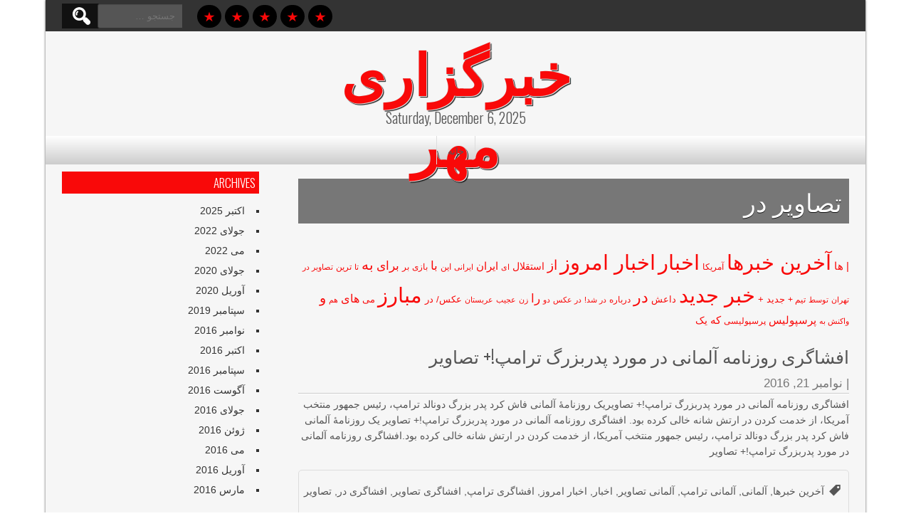

--- FILE ---
content_type: text/html; charset=UTF-8
request_url: https://oloom-gharibe.ir/tag/%D8%AA%D8%B5%D8%A7%D9%88%DB%8C%D8%B1-%D8%AF%D8%B1/
body_size: 11888
content:
<!DOCTYPE html>
<html dir="rtl" lang="fa-IR">
<head>
<meta charset="UTF-8" />
<meta name="viewport" content="width=device-width" />
<link rel="profile" href="http://gmpg.org/xfn/11" />
<link rel="pingback" href="https://oloom-gharibe.ir/xmlrpc.php" />
<!--[if lt IE 9]>
<script src="https://oloom-gharibe.ir/wp-content/themes/newspress-lite/js/html5.js" type="text/javascript"></script>
<![endif]-->

<title>تصاویر در &#8211; خبرگزاری مهر</title>
<link rel='dns-prefetch' href='//fonts.googleapis.com' />
<link rel='dns-prefetch' href='//s.w.org' />
<link rel="alternate" type="application/rss+xml" title="خبرگزاری مهر &raquo; خوراک" href="https://oloom-gharibe.ir/feed/" />
<link rel="alternate" type="application/rss+xml" title="خبرگزاری مهر &raquo; خوراک دیدگاه‌ها" href="https://oloom-gharibe.ir/comments/feed/" />
<link rel="alternate" type="application/rss+xml" title="خبرگزاری مهر &raquo; تصاویر در خوراک برچسب" href="https://oloom-gharibe.ir/tag/%d8%aa%d8%b5%d8%a7%d9%88%db%8c%d8%b1-%d8%af%d8%b1/feed/" />
		<script type="text/javascript">
			window._wpemojiSettings = {"baseUrl":"https:\/\/s.w.org\/images\/core\/emoji\/11\/72x72\/","ext":".png","svgUrl":"https:\/\/s.w.org\/images\/core\/emoji\/11\/svg\/","svgExt":".svg","source":{"concatemoji":"https:\/\/oloom-gharibe.ir\/wp-includes\/js\/wp-emoji-release.min.js?ver=4.9.26"}};
			!function(e,a,t){var n,r,o,i=a.createElement("canvas"),p=i.getContext&&i.getContext("2d");function s(e,t){var a=String.fromCharCode;p.clearRect(0,0,i.width,i.height),p.fillText(a.apply(this,e),0,0);e=i.toDataURL();return p.clearRect(0,0,i.width,i.height),p.fillText(a.apply(this,t),0,0),e===i.toDataURL()}function c(e){var t=a.createElement("script");t.src=e,t.defer=t.type="text/javascript",a.getElementsByTagName("head")[0].appendChild(t)}for(o=Array("flag","emoji"),t.supports={everything:!0,everythingExceptFlag:!0},r=0;r<o.length;r++)t.supports[o[r]]=function(e){if(!p||!p.fillText)return!1;switch(p.textBaseline="top",p.font="600 32px Arial",e){case"flag":return s([55356,56826,55356,56819],[55356,56826,8203,55356,56819])?!1:!s([55356,57332,56128,56423,56128,56418,56128,56421,56128,56430,56128,56423,56128,56447],[55356,57332,8203,56128,56423,8203,56128,56418,8203,56128,56421,8203,56128,56430,8203,56128,56423,8203,56128,56447]);case"emoji":return!s([55358,56760,9792,65039],[55358,56760,8203,9792,65039])}return!1}(o[r]),t.supports.everything=t.supports.everything&&t.supports[o[r]],"flag"!==o[r]&&(t.supports.everythingExceptFlag=t.supports.everythingExceptFlag&&t.supports[o[r]]);t.supports.everythingExceptFlag=t.supports.everythingExceptFlag&&!t.supports.flag,t.DOMReady=!1,t.readyCallback=function(){t.DOMReady=!0},t.supports.everything||(n=function(){t.readyCallback()},a.addEventListener?(a.addEventListener("DOMContentLoaded",n,!1),e.addEventListener("load",n,!1)):(e.attachEvent("onload",n),a.attachEvent("onreadystatechange",function(){"complete"===a.readyState&&t.readyCallback()})),(n=t.source||{}).concatemoji?c(n.concatemoji):n.wpemoji&&n.twemoji&&(c(n.twemoji),c(n.wpemoji)))}(window,document,window._wpemojiSettings);
		</script>
		<style type="text/css">
img.wp-smiley,
img.emoji {
	display: inline !important;
	border: none !important;
	box-shadow: none !important;
	height: 1em !important;
	width: 1em !important;
	margin: 0 .07em !important;
	vertical-align: -0.1em !important;
	background: none !important;
	padding: 0 !important;
}
</style>
<link rel='stylesheet' id='newspress-style-css'  href='https://oloom-gharibe.ir/wp-content/themes/newspress-lite/style.css?ver=4.9.26' type='text/css' media='all' />
<link rel='stylesheet' id='newspress-gfonts1-css'  href='//fonts.googleapis.com/css?family=Oswald%3A400%2C300%2C700&#038;ver=4.9.26' type='text/css' media='all' />
<link rel='stylesheet' id='newspress-responsive-css'  href='https://oloom-gharibe.ir/wp-content/themes/newspress-lite/style-responsive.css?ver=4.9.26' type='text/css' media='all' />
<script type='text/javascript' src='https://oloom-gharibe.ir/wp-includes/js/jquery/jquery.js?ver=1.12.4'></script>
<script type='text/javascript' src='https://oloom-gharibe.ir/wp-includes/js/jquery/jquery-migrate.min.js?ver=1.4.1'></script>
<script type='text/javascript' src='https://oloom-gharibe.ir/wp-content/themes/newspress-lite/js/menu.js?ver=4.9.26'></script>
<link rel='https://api.w.org/' href='https://oloom-gharibe.ir/wp-json/' />
<link rel="EditURI" type="application/rsd+xml" title="RSD" href="https://oloom-gharibe.ir/xmlrpc.php?rsd" />
<link rel="wlwmanifest" type="application/wlwmanifest+xml" href="https://oloom-gharibe.ir/wp-includes/wlwmanifest.xml" /> 
<link rel="stylesheet" href="https://oloom-gharibe.ir/wp-content/themes/newspress-lite/rtl.css" type="text/css" media="screen" /><meta name="generator" content="WordPress 4.9.26" />
	
	<style type="text/css">
	.site-title a, 
	.site-title a:active, 
	.site-title a:hover { color: #000000; }
	</style>
	
		<style type="text/css">.recentcomments a{display:inline !important;padding:0 !important;margin:0 !important;}</style>
			
	<meta name="google-site-verification" content="QB1isVkWzkU086bXBYgF4hlgljsF-gG5lFCxjsd_1gA" />
	
</head>

<body class="rtl archive tag tag-92" >
    <div id="site-container">
        
      <div id="top-menu-container">
      <nav id="newspress-top-menu"></nav>
      <form role="search" method="get" class="search-form" action="https://oloom-gharibe.ir/">
				<label>
					<span class="screen-reader-text">جستجو برای:</span>
					<input type="search" class="search-field" placeholder="جستجو &hellip;" value="" name="s" />
				</label>
				<input type="submit" class="search-submit" value="جستجو" />
			</form>  
      
	  <div id="social">
	  <a href="#" target="_blank"> </a><a href="#" target="_blank"> </a><a href="#" target="_blank"> </a><a href="#" target="_blank"> </a><a href="#" target="_blank"> </a>      </div>
       </div>
      <div id ="header">
      <div id ="header-content">
      
		<!-- Site Titele and Description Goes Here -->
        <div class="topadlft"><img src="" /></div> 
        
        <a href="https://oloom-gharibe.ir/"><h1 class="site-title">خبرگزاری مهر</h1></a>
                
        <h1 class="site-title-hidden">خبرگزاری مهر</h1>
		<h2 class="site-title-hidden">خبر های روز داخلی و خارجی</h2>
        
        <div class="topadrt"><img src="" /></div> 
        
        </div><!-- header-content -->
        <div class="heading-date">Saturday, December 6, 2025</div>  
        </div><!-- header -->   
        <div class="mobile-menu">Main Menu</div><div class="clear"></div>  
        <!-- Site Main Menu Goes Here -->
        <nav id="main-menu-con">
		<div class="menu"><ul><li ><a href="https://oloom-gharibe.ir/">خانه</a></li></ul></div>       </nav>
      <div class="clear"> </div>
      <div id="container">
<div id="content" class="arc-content">
							<h1 class="arc-post-title">تصاویر در</h1>
		<div class="clear">&nbsp;</div>
		<div class="tagcloud"><a href="https://oloom-gharibe.ir/tag/%d9%87%d8%a7/" class="tag-cloud-link tag-link-2570 tag-link-position-1" style="font-size: 10.95358649789pt;" aria-label="| ها (267 مورد)">| ها</a>
<a href="https://oloom-gharibe.ir/tag/%d8%a2%d8%ae%d8%b1%db%8c%d9%86-%d8%ae%d8%a8%d8%b1%d9%87%d8%a7/" class="tag-cloud-link tag-link-10 tag-link-position-2" style="font-size: 22pt;" aria-label="آخرین خبرها (20,073 مورد)">آخرین خبرها</a>
<a href="https://oloom-gharibe.ir/tag/%d8%a2%d9%85%d8%b1%db%8c%da%a9%d8%a7/" class="tag-cloud-link tag-link-5914 tag-link-position-3" style="font-size: 8.7088607594937pt;" aria-label="آمریکا (111 مورد)">آمریکا</a>
<a href="https://oloom-gharibe.ir/tag/%d8%a7%d8%ae%d8%a8%d8%a7%d8%b1/" class="tag-cloud-link tag-link-9 tag-link-position-4" style="font-size: 22pt;" aria-label="اخبار (20,073 مورد)">اخبار</a>
<a href="https://oloom-gharibe.ir/tag/%d8%a7%d8%ae%d8%a8%d8%a7%d8%b1-%d8%a7%d9%85%d8%b1%d9%88%d8%b2/" class="tag-cloud-link tag-link-11 tag-link-position-5" style="font-size: 22pt;" aria-label="اخبار امروز (20,073 مورد)">اخبار امروز</a>
<a href="https://oloom-gharibe.ir/tag/%d8%a7%d8%b2/" class="tag-cloud-link tag-link-74 tag-link-position-6" style="font-size: 14.556962025316pt;" aria-label="از (1,099 مورد)">از</a>
<a href="https://oloom-gharibe.ir/tag/%d8%a7%d8%b3%d8%aa%d9%82%d9%84%d8%a7%d9%84/" class="tag-cloud-link tag-link-2453 tag-link-position-7" style="font-size: 10.658227848101pt;" aria-label="استقلال (240 مورد)">استقلال</a>
<a href="https://oloom-gharibe.ir/tag/%d8%a7%db%8c/" class="tag-cloud-link tag-link-578 tag-link-position-8" style="font-size: 8pt;" aria-label="ای (85 مورد)">ای</a>
<a href="https://oloom-gharibe.ir/tag/%d8%a7%db%8c%d8%b1%d8%a7%d9%86/" class="tag-cloud-link tag-link-548 tag-link-position-9" style="font-size: 11.248945147679pt;" aria-label="ایران (300 مورد)">ایران</a>
<a href="https://oloom-gharibe.ir/tag/%d8%a7%db%8c%d8%b1%d8%a7%d9%86%db%8c/" class="tag-cloud-link tag-link-7553 tag-link-position-10" style="font-size: 8.4135021097046pt;" aria-label="ایرانی (98 مورد)">ایرانی</a>
<a href="https://oloom-gharibe.ir/tag/%d8%a7%db%8c%d9%86/" class="tag-cloud-link tag-link-1842 tag-link-position-11" style="font-size: 8.8270042194093pt;" aria-label="این (117 مورد)">این</a>
<a href="https://oloom-gharibe.ir/tag/%d8%a8%d8%a7/" class="tag-cloud-link tag-link-1691 tag-link-position-12" style="font-size: 13.080168776371pt;" aria-label="با (620 مورد)">با</a>
<a href="https://oloom-gharibe.ir/tag/%d8%a8%d8%a7%d8%b2%db%8c/" class="tag-cloud-link tag-link-1515 tag-link-position-13" style="font-size: 9.1814345991561pt;" aria-label="بازی (134 مورد)">بازی</a>
<a href="https://oloom-gharibe.ir/tag/%d8%a8%d8%b1/" class="tag-cloud-link tag-link-256 tag-link-position-14" style="font-size: 8.9451476793249pt;" aria-label="بر (123 مورد)">بر</a>
<a href="https://oloom-gharibe.ir/tag/%d8%a8%d8%b1%d8%a7%db%8c/" class="tag-cloud-link tag-link-134 tag-link-position-15" style="font-size: 13.080168776371pt;" aria-label="برای (610 مورد)">برای</a>
<a href="https://oloom-gharibe.ir/tag/%d8%a8%d9%87/" class="tag-cloud-link tag-link-221 tag-link-position-16" style="font-size: 15.206751054852pt;" aria-label="به (1,405 مورد)">به</a>
<a href="https://oloom-gharibe.ir/tag/%d8%aa%d8%a7/" class="tag-cloud-link tag-link-1008 tag-link-position-17" style="font-size: 8.3544303797468pt;" aria-label="تا (96 مورد)">تا</a>
<a href="https://oloom-gharibe.ir/tag/%d8%aa%d8%b1%db%8c%d9%86/" class="tag-cloud-link tag-link-2996 tag-link-position-18" style="font-size: 8.6497890295359pt;" aria-label="ترین (108 مورد)">ترین</a>
<a href="https://oloom-gharibe.ir/tag/%d8%aa%d8%b5%d8%a7%d9%88%db%8c%d8%b1-%d8%af%d8%b1/" class="tag-cloud-link tag-link-92 tag-link-position-19" style="font-size: 8.4135021097046pt;" aria-label="تصاویر در (99 مورد)">تصاویر در</a>
<a href="https://oloom-gharibe.ir/tag/%d8%aa%d9%87%d8%b1%d8%a7%d9%86/" class="tag-cloud-link tag-link-125 tag-link-position-20" style="font-size: 8.4135021097046pt;" aria-label="تهران (100 مورد)">تهران</a>
<a href="https://oloom-gharibe.ir/tag/%d8%aa%d9%88%d8%b3%d8%b7/" class="tag-cloud-link tag-link-1330 tag-link-position-21" style="font-size: 8.0590717299578pt;" aria-label="توسط (86 مورد)">توسط</a>
<a href="https://oloom-gharibe.ir/tag/%d8%aa%db%8c%d9%85/" class="tag-cloud-link tag-link-2631 tag-link-position-22" style="font-size: 8.7088607594937pt;" aria-label="تیم + (112 مورد)">تیم +</a>
<a href="https://oloom-gharibe.ir/tag/%d8%ac%d8%af%db%8c%d8%af/" class="tag-cloud-link tag-link-798 tag-link-position-23" style="font-size: 9.7721518987342pt;" aria-label="جدید + (170 مورد)">جدید +</a>
<a href="https://oloom-gharibe.ir/tag/%d8%ae%d8%a8%d8%b1-%d8%ac%d8%af%db%8c%d8%af/" class="tag-cloud-link tag-link-8 tag-link-position-24" style="font-size: 22pt;" aria-label="خبر جدید (20,073 مورد)">خبر جدید</a>
<a href="https://oloom-gharibe.ir/tag/%d8%af%d8%a7%d8%b9%d8%b4/" class="tag-cloud-link tag-link-627 tag-link-position-25" style="font-size: 10.008438818565pt;" aria-label="داعش (186 مورد)">داعش</a>
<a href="https://oloom-gharibe.ir/tag/%d8%af%d8%b1/" class="tag-cloud-link tag-link-85 tag-link-position-26" style="font-size: 16.210970464135pt;" aria-label="در (2,109 مورد)">در</a>
<a href="https://oloom-gharibe.ir/tag/%d8%af%d8%b1%d8%a8%d8%a7%d8%b1%d9%87/" class="tag-cloud-link tag-link-2565 tag-link-position-27" style="font-size: 9.1814345991561pt;" aria-label="درباره (135 مورد)">درباره</a>
<a href="https://oloom-gharibe.ir/tag/%d8%af%d8%b1-%d8%b4%d8%af/" class="tag-cloud-link tag-link-2147 tag-link-position-28" style="font-size: 8.3544303797468pt;" aria-label="در شد! (96 مورد)">در شد!</a>
<a href="https://oloom-gharibe.ir/tag/%d8%af%d8%b1-%d8%b9%da%a9%d8%b3/" class="tag-cloud-link tag-link-3695 tag-link-position-29" style="font-size: 8.295358649789pt;" aria-label="در عکس (94 مورد)">در عکس</a>
<a href="https://oloom-gharibe.ir/tag/%d8%af%d9%88/" class="tag-cloud-link tag-link-431 tag-link-position-30" style="font-size: 8pt;" aria-label="دو (85 مورد)">دو</a>
<a href="https://oloom-gharibe.ir/tag/%d8%b1%d8%a7/" class="tag-cloud-link tag-link-124 tag-link-position-31" style="font-size: 13.080168776371pt;" aria-label="را (622 مورد)">را</a>
<a href="https://oloom-gharibe.ir/tag/%d8%b2%d9%86/" class="tag-cloud-link tag-link-3656 tag-link-position-32" style="font-size: 8.1772151898734pt;" aria-label="زن (91 مورد)">زن</a>
<a href="https://oloom-gharibe.ir/tag/%d8%b9%d8%ac%db%8c%d8%a8/" class="tag-cloud-link tag-link-999 tag-link-position-33" style="font-size: 8.0590717299578pt;" aria-label="عجیب (87 مورد)">عجیب</a>
<a href="https://oloom-gharibe.ir/tag/%d8%b9%d8%b1%d8%a8%d8%b3%d8%aa%d8%a7%d9%86/" class="tag-cloud-link tag-link-335 tag-link-position-34" style="font-size: 8pt;" aria-label="عربستان (85 مورد)">عربستان</a>
<a href="https://oloom-gharibe.ir/tag/%d8%b9%da%a9%d8%b3-%d8%af%d8%b1/" class="tag-cloud-link tag-link-2103 tag-link-position-35" style="font-size: 9.831223628692pt;" aria-label="عکس/ در (171 مورد)">عکس/ در</a>
<a href="https://oloom-gharibe.ir/tag/%d9%85%d8%a8%d8%a7%d8%b1%d8%b2/" class="tag-cloud-link tag-link-12 tag-link-position-36" style="font-size: 22pt;" aria-label="مبارز (20,073 مورد)">مبارز</a>
<a href="https://oloom-gharibe.ir/tag/%d9%85%db%8c/" class="tag-cloud-link tag-link-969 tag-link-position-37" style="font-size: 9.5949367088608pt;" aria-label="می (156 مورد)">می</a>
<a href="https://oloom-gharibe.ir/tag/%d9%87%d8%a7%db%8c/" class="tag-cloud-link tag-link-344 tag-link-position-38" style="font-size: 11.957805907173pt;" aria-label="های (396 مورد)">های</a>
<a href="https://oloom-gharibe.ir/tag/%d9%87%d9%85/" class="tag-cloud-link tag-link-237 tag-link-position-39" style="font-size: 8.1181434599156pt;" aria-label="هم (89 مورد)">هم</a>
<a href="https://oloom-gharibe.ir/tag/%d9%88/" class="tag-cloud-link tag-link-53 tag-link-position-40" style="font-size: 13.966244725738pt;" aria-label="و (863 مورد)">و</a>
<a href="https://oloom-gharibe.ir/tag/%d9%88%d8%a7%da%a9%d9%86%d8%b4-%d8%a8%d9%87/" class="tag-cloud-link tag-link-826 tag-link-position-41" style="font-size: 8.0590717299578pt;" aria-label="واکنش به (87 مورد)">واکنش به</a>
<a href="https://oloom-gharibe.ir/tag/%d9%be%d8%b1%d8%b3%d9%be%d9%88%d9%84%db%8c%d8%b3/" class="tag-cloud-link tag-link-1516 tag-link-position-42" style="font-size: 11.248945147679pt;" aria-label="پرسپولیس (301 مورد)">پرسپولیس</a>
<a href="https://oloom-gharibe.ir/tag/%d9%be%d8%b1%d8%b3%d9%be%d9%88%d9%84%db%8c%d8%b3%db%8c/" class="tag-cloud-link tag-link-2345 tag-link-position-43" style="font-size: 9.2995780590717pt;" aria-label="پرسپولیسی (141 مورد)">پرسپولیسی</a>
<a href="https://oloom-gharibe.ir/tag/%da%a9%d9%87/" class="tag-cloud-link tag-link-2182 tag-link-position-44" style="font-size: 11.189873417722pt;" aria-label="که (294 مورد)">که</a>
<a href="https://oloom-gharibe.ir/tag/%db%8c%da%a9/" class="tag-cloud-link tag-link-265 tag-link-position-45" style="font-size: 10.776371308017pt;" aria-label="یک (253 مورد)">یک</a></div>
		<div class="clear">&nbsp;</div>
		
				
			<div class="post-19834 post type-post status-publish format-standard hentry category-13 tag-10 tag-130796 tag-125489 tag-132658 tag-9 tag-11 tag-108975 tag-132656 tag-52871 tag-92 tag-8 tag-127470 tag-132657 tag-12 tag-1933" id="post-19834">
 			
 			<h2 class="post-title"><a href="https://oloom-gharibe.ir/%d8%a7%d9%81%d8%b4%d8%a7%da%af%d8%b1%db%8c-%d8%b1%d9%88%d8%b2%d9%86%d8%a7%d9%85%d9%87-%d8%a2%d9%84%d9%85%d8%a7%d9%86%db%8c-%d8%af%d8%b1-%d9%85%d9%88%d8%b1%d8%af-%d9%be%d8%af%d8%b1%d8%a8%d8%b2%d8%b1/">افشاگری روزنامه آلمانی در مورد پدربزرگ ترامپ!+ تصاویر</a></h2>
				<div class="post-author"><span class="post-author"> | </span><span class="post-date"><a href="https://oloom-gharibe.ir/2016/11/21/">نوامبر 21, 2016</a></span></div> 
	 			<div class="content-ver-sep"> </div>
 			<div class="entrytext">  			<p>افشاگری روزنامه آلمانی در مورد پدربزرگ ترامپ!+ تصاویر&#1740;&#1705; &#1585;&#1608;&#1586;&#1606;&#1575;&#1605;&#1728; &#1570;&#1604;&#1605;&#1575;&#1606;&#1740; &#1601;&#1575;&#1588; &#1705;&#1585;&#1583; &#1662;&#1583;&#1585; &#1576;&#1586;&#1585;&#1711; &#1583;&#1608;&#1606;&#1575;&#1604;&#1583; &#1578;&#1585;&#1575;&#1605;&#1662;&#1548; &#1585;&#1574;&#1740;&#1587; &#1580;&#1605;&#1607;&#1608;&#1585; &#1605;&#1606;&#1578;&#1582;&#1576; &#1570;&#1605;&#1585;&#1740;&#1705;&#1575;&#1548; &#1575;&#1586; &#1582;&#1583;&#1605;&#1578; &#1705;&#1585;&#1583;&#1606; &#1583;&#1585; &#1575;&#1585;&#1578;&#1588; &#1588;&#1575;&#1606;&#1607; &#1582;&#1575;&#1604;&#1740; &#1705;&#1585;&#1583;&#1607; &#1576;&#1608;&#1583;. افشاگری روزنامه آلمانی در مورد پدربزرگ ترامپ!+ تصاویر &#1740;&#1705; &#1585;&#1608;&#1586;&#1606;&#1575;&#1605;&#1728; &#1570;&#1604;&#1605;&#1575;&#1606;&#1740; &#1601;&#1575;&#1588; &#1705;&#1585;&#1583; &#1662;&#1583;&#1585; &#1576;&#1586;&#1585;&#1711; &#1583;&#1608;&#1606;&#1575;&#1604;&#1583; &#1578;&#1585;&#1575;&#1605;&#1662;&#1548; &#1585;&#1574;&#1740;&#1587; &#1580;&#1605;&#1607;&#1608;&#1585; &#1605;&#1606;&#1578;&#1582;&#1576; &#1570;&#1605;&#1585;&#1740;&#1705;&#1575;&#1548; &#1575;&#1586; &#1582;&#1583;&#1605;&#1578; &#1705;&#1585;&#1583;&#1606; &#1583;&#1585; &#1575;&#1585;&#1578;&#1588; &#1588;&#1575;&#1606;&#1607; &#1582;&#1575;&#1604;&#1740; &#1705;&#1585;&#1583;&#1607; &#1576;&#1608;&#1583;.افشاگری روزنامه آلمانی در مورد پدربزرگ ترامپ!+ تصاویر</p>
 			<div class="clear"> </div>
 				<div class="post-meta"><span class="post-edit"> </span></span>
	<span class="post-tag"> <span class="post-tag-icon"></span><a href="https://oloom-gharibe.ir/tag/%d8%a2%d8%ae%d8%b1%db%8c%d9%86-%d8%ae%d8%a8%d8%b1%d9%87%d8%a7/" rel="tag">آخرین خبرها</a>, <a href="https://oloom-gharibe.ir/tag/%d8%a2%d9%84%d9%85%d8%a7%d9%86%db%8c/" rel="tag">آلمانی</a>, <a href="https://oloom-gharibe.ir/tag/%d8%a2%d9%84%d9%85%d8%a7%d9%86%db%8c-%d8%aa%d8%b1%d8%a7%d9%85%d9%be/" rel="tag">آلمانی ترامپ</a>, <a href="https://oloom-gharibe.ir/tag/%d8%a2%d9%84%d9%85%d8%a7%d9%86%db%8c-%d8%aa%d8%b5%d8%a7%d9%88%db%8c%d8%b1/" rel="tag">آلمانی تصاویر</a>, <a href="https://oloom-gharibe.ir/tag/%d8%a7%d8%ae%d8%a8%d8%a7%d8%b1/" rel="tag">اخبار</a>, <a href="https://oloom-gharibe.ir/tag/%d8%a7%d8%ae%d8%a8%d8%a7%d8%b1-%d8%a7%d9%85%d8%b1%d9%88%d8%b2/" rel="tag">اخبار امروز</a>, <a href="https://oloom-gharibe.ir/tag/%d8%a7%d9%81%d8%b4%d8%a7%da%af%d8%b1%db%8c-%d8%aa%d8%b1%d8%a7%d9%85%d9%be/" rel="tag">افشاگری ترامپ</a>, <a href="https://oloom-gharibe.ir/tag/%d8%a7%d9%81%d8%b4%d8%a7%da%af%d8%b1%db%8c-%d8%aa%d8%b5%d8%a7%d9%88%db%8c%d8%b1/" rel="tag">افشاگری تصاویر</a>, <a href="https://oloom-gharibe.ir/tag/%d8%a7%d9%81%d8%b4%d8%a7%da%af%d8%b1%db%8c-%d8%af%d8%b1/" rel="tag">افشاگری در</a>, <a href="https://oloom-gharibe.ir/tag/%d8%aa%d8%b5%d8%a7%d9%88%db%8c%d8%b1-%d8%af%d8%b1/" rel="tag">تصاویر در</a>, <a href="https://oloom-gharibe.ir/tag/%d8%ae%d8%a8%d8%b1-%d8%ac%d8%af%db%8c%d8%af/" rel="tag">خبر جدید</a>, <a href="https://oloom-gharibe.ir/tag/%d8%b1%d9%88%d8%b2%d9%86%d8%a7%d9%85%d9%87-%d8%aa%d8%b1%d8%a7%d9%85%d9%be/" rel="tag">روزنامه «ترامپ»</a>, <a href="https://oloom-gharibe.ir/tag/%d8%b1%d9%88%d8%b2%d9%86%d8%a7%d9%85%d9%87-%d8%aa%d8%b5%d8%a7%d9%88%db%8c%d8%b1/" rel="tag">روزنامه تصاویر</a>, <a href="https://oloom-gharibe.ir/tag/%d9%85%d8%a8%d8%a7%d8%b1%d8%b2/" rel="tag">مبارز</a>, <a href="https://oloom-gharibe.ir/tag/%d9%85%d9%88%d8%b1%d8%af/" rel="tag">مورد</a> </span><span class="post-category"> <a href="https://oloom-gharibe.ir/category/%d8%ae%d8%a8%d8%b1-%d9%85%d8%a8%d8%a7%d8%b1%d8%b2/" rel="category tag">خبر مبارز</a> </span> <span class="post-comments"> <span class=" &#187;commentsbox">Comments are Off</span></span>
	</div> 
	
	 			</div></div><br />
 
 					
			<div class="post-18767 post type-post status-publish format-standard hentry category-13 tag-10 tag-9 tag-11 tag-92 tag-95667 tag-56314 tag-126610 tag-8 tag-6730 tag-126612 tag-126613 tag-126609 tag-126611 tag-1980 tag-12" id="post-18767">
 			
 			<h2 class="post-title"><a href="https://oloom-gharibe.ir/%d8%ad%d8%b1%da%a9%d8%aa-%d8%ba%db%8c%d8%b1%d8%af%db%8c%d9%be%d9%84%d9%85%d8%a7%d8%aa%db%8c%da%a9-%d8%b3%d9%81%db%8c%d8%b1-%d9%81%d8%b1%d8%a7%d9%86%d8%b3%d9%87-%d8%af%d8%b1-%d8%af%d8%a7%d9%86%d8%b4/">حرکت غیردیپلماتیک سفیر فرانسه در دانشگاه فردوسی مشهد+ تصاویر</a></h2>
				<div class="post-author"><span class="post-author"> | </span><span class="post-date"><a href="https://oloom-gharibe.ir/2016/11/09/">نوامبر 9, 2016</a></span></div> 
	 			<div class="content-ver-sep"> </div>
 			<div class="entrytext">  			<p>حرکت غیردیپلماتیک سفیر فرانسه در دانشگاه فردوسی مشهد+ تصاویر&#1587;&#1601;&#1740;&#1585; &#1601;&#1585;&#1575;&#1606;&#1587;&#1607; &#1607;&#1606;&#1711;&#1575;&#1605; &#1582;&#1585;&#1608;&#1580; &#1575;&#1586; &#1583;&#1575;&#1606;&#1588;&#1711;&#1575;&#1607; &#1601;&#1585;&#1583;&#1608;&#1587;&#1740; &#1605;&#1588;&#1607;&#1583; &#1662;&#1587; &#1575;&#1586; &#1575;&#1593;&#1578;&#1585;&#1575;&#1590;&#1575;&#1578; &#1583;&#1575;&#1606;&#1588;&#1580;&#1608;&#1740;&#1740; &#1705;&#1607; &#1583;&#1585; &#1605;&#1581;&#1604; &#1587;&#1575;&#1604;&#1606; &#1570;&#1605;&#1601;&#1740; &#1578;&#1574;&#1575;&#1578;&#1585; &#1583;&#1575;&#1606;&#1588;&#1705;&#1583;&#1607; &#1593;&#1604;&#1608;&#1605; &#1575;&#1583;&#1575;&#1585;&#1740; &#1589;&#1608;&#1585;&#1578; &#1711;&#1585;&#1601;&#1578;&#1548; &#1583;&#1585;&#1581;&#1585;&#1705;&#1578;&#1740; &#1594;&#1740;&#1585; &#1583;&#1740;&#1662;&#1604;&#1605;&#1575;&#1578;&#1740;&#1705;&#1548; &#1705;&#1608;&#1604;&#1607; &#1662;&#1588;&#1578;&#1740; &#1575;&#1588; &#1585;&#1575; &#1576;&#1607; &#1583;&#1608;&#1588; &#1575;&#1606;&#1583;&#1575;&#1582;&#1578; &#1608; &#1605;&#1588;&#1594;&#1608;&#1604; &#1575;&#1587;&#1578;&#1593;&#1605;&#1575;&#1604; &#1583;&#1582;&#1575;&#1606;&#1740;&#1575;&#1578; &#1588;&#1583;. حرکت غیردیپلماتیک سفیر فرانسه در دانشگاه فردوسی مشهد+ تصاویر &#1587;&#1601;&#1740;&#1585; &#1601;&#1585;&#1575;&#1606;&#1587;&#1607; &#1607;&#1606;&#1711;&#1575;&#1605; &#1582;&#1585;&#1608;&#1580; &#1575;&#1586; &#1583;&#1575;&#1606;&#1588;&#1711;&#1575;&#1607; &#1601;&#1585;&#1583;&#1608;&#1587;&#1740; &#1605;&#1588;&#1607;&#1583; &#1662;&#1587; &#1575;&#1586; &#1575;&#1593;&#1578;&#1585;&#1575;&#1590;&#1575;&#1578; &#1583;&#1575;&#1606;&#1588;&#1580;&#1608;&#1740;&#1740; &#1705;&#1607; &#1583;&#1585; &#1605;&#1581;&#1604; &#1587;&#1575;&#1604;&#1606; &#1570;&#1605;&#1601;&#1740; &#1578;&#1574;&#1575;&#1578;&#1585; &#1583;&#1575;&#1606;&#1588;&#1705;&#1583;&#1607; &#1593;&#1604;&#1608;&#1605; &#1575;&#1583;&#1575;&#1585;&#1740; &#1589;&#1608;&#1585;&#1578; &#1711;&#1585;&#1601;&#1578;&#1548; &#1583;&#1585;&#1581;&#1585;&#1705;&#1578;&#1740; &#1594;&#1740;&#1585; &#1583;&#1740;&#1662;&#1604;&#1605;&#1575;&#1578;&#1740;&#1705;&#1548; &#1705;&#1608;&#1604;&#1607; &#1662;&#1588;&#1578;&#1740; &#1575;&#1588; &#1585;&#1575; &#1576;&#1607; &#1583;&#1608;&#1588; &#1575;&#1606;&#1583;&#1575;&#1582;&#1578; &#1608; &#1605;&#1588;&#1594;&#1608;&#1604;<a href="https://oloom-gharibe.ir/%d8%ad%d8%b1%da%a9%d8%aa-%d8%ba%db%8c%d8%b1%d8%af%db%8c%d9%be%d9%84%d9%85%d8%a7%d8%aa%db%8c%da%a9-%d8%b3%d9%81%db%8c%d8%b1-%d9%81%d8%b1%d8%a7%d9%86%d8%b3%d9%87-%d8%af%d8%b1-%d8%af%d8%a7%d9%86%d8%b4/" class="read-more">Read More</a></p>
 			<div class="clear"> </div>
 				<div class="post-meta"><span class="post-edit"> </span></span>
	<span class="post-tag"> <span class="post-tag-icon"></span><a href="https://oloom-gharibe.ir/tag/%d8%a2%d8%ae%d8%b1%db%8c%d9%86-%d8%ae%d8%a8%d8%b1%d9%87%d8%a7/" rel="tag">آخرین خبرها</a>, <a href="https://oloom-gharibe.ir/tag/%d8%a7%d8%ae%d8%a8%d8%a7%d8%b1/" rel="tag">اخبار</a>, <a href="https://oloom-gharibe.ir/tag/%d8%a7%d8%ae%d8%a8%d8%a7%d8%b1-%d8%a7%d9%85%d8%b1%d9%88%d8%b2/" rel="tag">اخبار امروز</a>, <a href="https://oloom-gharibe.ir/tag/%d8%aa%d8%b5%d8%a7%d9%88%db%8c%d8%b1-%d8%af%d8%b1/" rel="tag">تصاویر در</a>, <a href="https://oloom-gharibe.ir/tag/%d8%ad%d8%b1%da%a9%d8%aa-%d8%aa%d8%b5%d8%a7%d9%88%db%8c%d8%b1/" rel="tag">حرکت تصاویر</a>, <a href="https://oloom-gharibe.ir/tag/%d8%ad%d8%b1%da%a9%d8%aa-%d8%af%d8%b1/" rel="tag">حرکت در</a>, <a href="https://oloom-gharibe.ir/tag/%d8%ad%d8%b1%da%a9%d8%aa-%d9%85%d8%b4%d9%87%d8%af/" rel="tag">حرکت مشهد+</a>, <a href="https://oloom-gharibe.ir/tag/%d8%ae%d8%a8%d8%b1-%d8%ac%d8%af%db%8c%d8%af/" rel="tag">خبر جدید</a>, <a href="https://oloom-gharibe.ir/tag/%d8%af%d8%a7%d9%86%d8%b4%da%af%d8%a7%d9%87/" rel="tag">دانشگاه</a>, <a href="https://oloom-gharibe.ir/tag/%d8%b3%d9%81%db%8c%d8%b1-%d8%aa%d8%b5%d8%a7%d9%88%db%8c%d8%b1/" rel="tag">سفیر تصاویر</a>, <a href="https://oloom-gharibe.ir/tag/%d8%b3%d9%81%db%8c%d8%b1-%d9%85%d8%b4%d9%87%d8%af/" rel="tag">سفیر مشهد+</a>, <a href="https://oloom-gharibe.ir/tag/%d8%ba%db%8c%d8%b1%d8%af%db%8c%d9%be%d9%84%d9%85%d8%a7%d8%aa%db%8c%da%a9-%d8%aa%d8%b5%d8%a7%d9%88%db%8c%d8%b1/" rel="tag">غیردیپلماتیک تصاویر</a>, <a href="https://oloom-gharibe.ir/tag/%d8%ba%db%8c%d8%b1%d8%af%db%8c%d9%be%d9%84%d9%85%d8%a7%d8%aa%db%8c%da%a9-%d9%85%d8%b4%d9%87%d8%af/" rel="tag">غیردیپلماتیک مشهد+</a>, <a href="https://oloom-gharibe.ir/tag/%d9%81%d8%b1%d8%a7%d9%86%d8%b3%d9%87/" rel="tag">فرانسه</a>, <a href="https://oloom-gharibe.ir/tag/%d9%85%d8%a8%d8%a7%d8%b1%d8%b2/" rel="tag">مبارز</a> </span><span class="post-category"> <a href="https://oloom-gharibe.ir/category/%d8%ae%d8%a8%d8%b1-%d9%85%d8%a8%d8%a7%d8%b1%d8%b2/" rel="category tag">خبر مبارز</a> </span> <span class="post-comments"> <span class=" &#187;commentsbox">Comments are Off</span></span>
	</div> 
	
	 			</div></div><br />
 
 					
			<div class="post-18663 post type-post status-publish format-standard hentry category-13 tag-10 tag-9 tag-11 tag-92 tag-4933 tag-8 tag-125971 tag-125970 tag-59803 tag-125969 tag-125972 tag-12 tag-5280 tag-48189 tag-26162" id="post-18663">
 			
 			<h2 class="post-title"><a href="https://oloom-gharibe.ir/%d8%b1%db%8c%d8%b2%d8%b4-%d9%85%d8%b1%da%af%d8%a8%d8%a7%d8%b1-%d8%af%db%8c%d9%88%d8%a7%d8%b1%d9%87-%d9%85%d8%b9%d8%af%d9%86-%d8%af%d8%b1-%d8%ac%d8%a7%d8%af%d9%87-%d9%87%d8%b1%d8%a7%d8%b2-%d8%aa/">ریزش مرگبار دیواره معدن در جاده هراز + تصاویر</a></h2>
				<div class="post-author"><span class="post-author"> | </span><span class="post-date"><a href="https://oloom-gharibe.ir/2016/11/08/">نوامبر 8, 2016</a></span></div> 
	 			<div class="content-ver-sep"> </div>
 			<div class="entrytext">  			<p>ریزش مرگبار دیواره معدن در جاده هراز + تصاویر&#1605;&#1583;&#1740;&#1585;&#1593;&#1575;&#1605;&#1604; &#1587;&#1575;&#1586;&#1605;&#1575;&#1606; &#1570;&#1578;&#1588; &#1606;&#1588;&#1575;&#1606;&#1740; &#1570;&#1605;&#1604; &#1575;&#1593;&#1604;&#1575;&#1605; &#1705;&#1585;&#1583;: &#1585;&#1740;&#1586;&#1588; &#1583;&#1740;&#1608;&#1575;&#1585;&#1607; &#1605;&#1593;&#1583;&#1606; &#1588;&#1606; &#1608; &#1605;&#1575;&#1587;&#1607; &#1583;&#1585; &#1605;&#1581;&#1608;&#1585; &#1607;&#1585;&#1575;&#1586; &#1581;&#1575;&#1583;&#1579;&#1607; &#1570;&#1601;&#1585;&#1740;&#1583;. &#1576;&#1607; &#1711;&#1586;&#1575;&#1585;&#1588; &#1605;&#1588;&#1585;&#1602;&#1548; &#1581;&#1587;&#1740;&#1606; &#1606;&#1584;&#1740;&#1585;&#1740; &#1583;&#1585; &#1580;&#1605;&#1593; &#1582;&#1576;&#1585;&#1606;&#1711;&#1575;&#1585;&#1575;&#1606; &#1576;&#1575; &#1575;&#1588;&#1575;&#1585;&#1607; &#1576;&#1607; &#1575;&#1740;&#1606;&#1705;&#1607; &#1583;&#1585; &#1662;&#1740; &#1578;&#1605;&#1575;&#1587; &#1576;&#1575; &#1587;&#1575;&#1605;&#1575;&#1606;&#1607; 125 &#1583;&#1585; &#1587;&#1575;&#1593;&#1578; 7:24 &#1583;&#1602;&#1740;&#1602;&#1607; &#1589;&#1576;&#1581; &#1585;&#1608;&#1586; &#1587;&#1607; &#1588;&#1606;&#1576;&#1607; 18 &#1570;&#1576;&#1575;&#1606; &#1605;&#1576;&#1606;&#1740; &#1576;&#1585; &#1585;&#1740;&#1586;&#1588; &#1583;&#1740;&#1608;&#1575;&#1585;&#1607; &#1605;&#1593;&#1583;&#1606; &#1588;&#1606; &#1608; &#1605;&#1575;&#1587;&#1607; &#1583;&#1585; &#1605;&#1606;&#1591;&#1602;&#1607; &#1670;&#1575;&#1604;&#1583;&#1585;&#1575;&#1606; &#1605;&#1581;&#1608;&#1585; &#1607;&#1585;&#1575;&#1586; &#1606;&#1740;&#1585;&#1608;&#1607;&#1575;&#1740; &#1570;&#1578;&#1588; &#1606;&#1588;&#1575;&#1606;&#1740; &#1576;&#1607; &#1575;&#1740;&#1606; &#1605;&#1606;&#1591;&#1602;&#1607; &#1575;&#1593;&#1586;&#1575;&#1605; &#1588;&#1583;&#1606;&#1583;&#1548; &#1575;&#1601;&#1586;&#1608;&#1583;: &#1605;&#1583;&#1601;&#1608;&#1606; &#1588;&#1583;&#1606; &#1740;&#1705; &#1583;&#1587;&#1578;&#1711;&#1575;&#1607; &#1576;&#1740;&#1604; &#1605;&#1705;&#1575;&#1606;&#1740;&#1705;&#1740; &#1608; &#1585;&#1575;&#1606;&#1606;&#1583;&#1607; &#1570;&#1606; &#1606;&#1740;&#1585;&#1608;&#1607;&#1575;&#1740; &#1575;&#1605;&#1583;&#1575;&#1583;&#1740; &#1587;&#1575;&#1586;&#1605;&#1575;&#1606; &#1585;&#1575; &#1576;&#1607;<a href="https://oloom-gharibe.ir/%d8%b1%db%8c%d8%b2%d8%b4-%d9%85%d8%b1%da%af%d8%a8%d8%a7%d8%b1-%d8%af%db%8c%d9%88%d8%a7%d8%b1%d9%87-%d9%85%d8%b9%d8%af%d9%86-%d8%af%d8%b1-%d8%ac%d8%a7%d8%af%d9%87-%d9%87%d8%b1%d8%a7%d8%b2-%d8%aa/" class="read-more">Read More</a></p>
 			<div class="clear"> </div>
 				<div class="post-meta"><span class="post-edit"> </span></span>
	<span class="post-tag"> <span class="post-tag-icon"></span><a href="https://oloom-gharibe.ir/tag/%d8%a2%d8%ae%d8%b1%db%8c%d9%86-%d8%ae%d8%a8%d8%b1%d9%87%d8%a7/" rel="tag">آخرین خبرها</a>, <a href="https://oloom-gharibe.ir/tag/%d8%a7%d8%ae%d8%a8%d8%a7%d8%b1/" rel="tag">اخبار</a>, <a href="https://oloom-gharibe.ir/tag/%d8%a7%d8%ae%d8%a8%d8%a7%d8%b1-%d8%a7%d9%85%d8%b1%d9%88%d8%b2/" rel="tag">اخبار امروز</a>, <a href="https://oloom-gharibe.ir/tag/%d8%aa%d8%b5%d8%a7%d9%88%db%8c%d8%b1-%d8%af%d8%b1/" rel="tag">تصاویر در</a>, <a href="https://oloom-gharibe.ir/tag/%d8%ac%d8%a7%d8%af%d9%87/" rel="tag">جاده</a>, <a href="https://oloom-gharibe.ir/tag/%d8%ae%d8%a8%d8%b1-%d8%ac%d8%af%db%8c%d8%af/" rel="tag">خبر جدید</a>, <a href="https://oloom-gharibe.ir/tag/%d8%af%db%8c%d9%88%d8%a7%d8%b1%d9%87/" rel="tag">دیواره +</a>, <a href="https://oloom-gharibe.ir/tag/%d8%af%db%8c%d9%88%d8%a7%d8%b1%d9%87-%d8%aa%d8%b5%d8%a7%d9%88%db%8c%d8%b1/" rel="tag">دیواره تصاویر</a>, <a href="https://oloom-gharibe.ir/tag/%d8%b1%db%8c%d8%b2%d8%b4/" rel="tag">ریزش</a>, <a href="https://oloom-gharibe.ir/tag/%d8%b1%db%8c%d8%b2%d8%b4-%d8%aa%d8%b5%d8%a7%d9%88%db%8c%d8%b1/" rel="tag">ریزش تصاویر</a>, <a href="https://oloom-gharibe.ir/tag/%d8%b1%db%8c%d8%b2%d8%b4-%d8%af%d8%b1/" rel="tag">ریزش در</a>, <a href="https://oloom-gharibe.ir/tag/%d9%85%d8%a8%d8%a7%d8%b1%d8%b2/" rel="tag">مبارز</a>, <a href="https://oloom-gharibe.ir/tag/%d9%85%d8%b1%da%af%d8%a8%d8%a7%d8%b1/" rel="tag">مرگبار</a>, <a href="https://oloom-gharibe.ir/tag/%d9%85%d8%b1%da%af%d8%a8%d8%a7%d8%b1-%d8%aa%d8%b5%d8%a7%d9%88%db%8c%d8%b1/" rel="tag">مرگبار +تصاویر</a>, <a href="https://oloom-gharibe.ir/tag/%d9%85%d8%b9%d8%af%d9%86/" rel="tag">معدن</a> </span><span class="post-category"> <a href="https://oloom-gharibe.ir/category/%d8%ae%d8%a8%d8%b1-%d9%85%d8%a8%d8%a7%d8%b1%d8%b2/" rel="category tag">خبر مبارز</a> </span> <span class="post-comments"> <span class=" &#187;commentsbox">Comments are Off</span></span>
	</div> 
	
	 			</div></div><br />
 
 					
			<div class="post-18381 post type-post status-publish format-standard hentry category-13 tag-10 tag-9 tag-11 tag-124278 tag-124279 tag-92 tag-4990 tag-118053 tag-16790 tag-1077 tag-8 tag-124276 tag-124277 tag-1163 tag-12" id="post-18381">
 			
 			<h2 class="post-title"><a href="https://oloom-gharibe.ir/%d8%ad%d8%b6%d9%88%d8%b1-%d8%af%d8%a8%db%8c%d8%b1%da%a9%d9%84-%d8%a7%d9%84%d9%86%d8%ac%d8%a8%d8%a7%d8%a1-%d8%b9%d8%b1%d8%a7%d9%82-%d8%af%d8%b1-%d8%ac%d8%a8%d9%87%d9%87-%d9%87%d8%a7%db%8c-%d9%85%d9%88/">حضور دبیرکل النجباء عراق در جبهه های موصل+ تصاویر</a></h2>
				<div class="post-author"><span class="post-author"> | </span><span class="post-date"><a href="https://oloom-gharibe.ir/2016/11/05/">نوامبر 5, 2016</a></span></div> 
	 			<div class="content-ver-sep"> </div>
 			<div class="entrytext">  			<p>حضور دبیرکل النجباء عراق در جبهه های موصل+ تصاویر&#1583;&#1576;&#1740;&#1585;&#1705;&#1604; &#1605;&#1602;&#1575;&#1608;&#1605;&#1578; &#1575;&#1587;&#1604;&#1575;&#1605;&#1740; &#1606;&#1615;&#1580;&#1614;&#1576;&#1575;&#1569; &#1576;&#1575; &#1581;&#1590;&#1608;&#1585; &#1583;&#1585; &#1605;&#1740;&#1575;&#1606; &#1585;&#1586;&#1605;&#1606;&#1583;&#1711;&#1575;&#1606; &#1593;&#1605;&#1604;&#1740;&#1575;&#1578; &#1570;&#1586;&#1575;&#1583;&#1587;&#1575;&#1586;&#1740; &#8220;&#1605;&#1608;&#1589;&#1604;&#8221; &#1593;&#1585;&#1575;&#1602; &#1583;&#1585; &#1580;&#1585;&#1740;&#1575;&#1606; &#1662;&#1740;&#1588;&#1585;&#1608;&#1740; &#1607;&#1575; &#1608; &#1575;&#1602;&#1583;&#1575;&#1605;&#1575;&#1578; &#1593;&#1604;&#1740;&#1607; &#1583;&#1575;&#1593;&#1588; &#1602;&#1585;&#1575;&#1585; &#1711;&#1585;&#1601;&#1578;. حضور دبیرکل النجباء عراق در جبهه های موصل+ تصاویر &#1583;&#1576;&#1740;&#1585;&#1705;&#1604; &#1605;&#1602;&#1575;&#1608;&#1605;&#1578; &#1575;&#1587;&#1604;&#1575;&#1605;&#1740; &#1606;&#1615;&#1580;&#1614;&#1576;&#1575;&#1569; &#1576;&#1575; &#1581;&#1590;&#1608;&#1585; &#1583;&#1585; &#1605;&#1740;&#1575;&#1606; &#1585;&#1586;&#1605;&#1606;&#1583;&#1711;&#1575;&#1606; &#1593;&#1605;&#1604;&#1740;&#1575;&#1578; &#1570;&#1586;&#1575;&#1583;&#1587;&#1575;&#1586;&#1740; &#8220;&#1605;&#1608;&#1589;&#1604;&#8221; &#1593;&#1585;&#1575;&#1602; &#1583;&#1585; &#1580;&#1585;&#1740;&#1575;&#1606; &#1662;&#1740;&#1588;&#1585;&#1608;&#1740; &#1607;&#1575; &#1608; &#1575;&#1602;&#1583;&#1575;&#1605;&#1575;&#1578; &#1593;&#1604;&#1740;&#1607; &#1583;&#1575;&#1593;&#1588; &#1602;&#1585;&#1575;&#1585; &#1711;&#1585;&#1601;&#1578;.حضور دبیرکل النجباء عراق در جبهه های موصل+ تصاویر نصب تلگرام فارسی</p>
 			<div class="clear"> </div>
 				<div class="post-meta"><span class="post-edit"> </span></span>
	<span class="post-tag"> <span class="post-tag-icon"></span><a href="https://oloom-gharibe.ir/tag/%d8%a2%d8%ae%d8%b1%db%8c%d9%86-%d8%ae%d8%a8%d8%b1%d9%87%d8%a7/" rel="tag">آخرین خبرها</a>, <a href="https://oloom-gharibe.ir/tag/%d8%a7%d8%ae%d8%a8%d8%a7%d8%b1/" rel="tag">اخبار</a>, <a href="https://oloom-gharibe.ir/tag/%d8%a7%d8%ae%d8%a8%d8%a7%d8%b1-%d8%a7%d9%85%d8%b1%d9%88%d8%b2/" rel="tag">اخبار امروز</a>, <a href="https://oloom-gharibe.ir/tag/%d8%a7%d9%84%d9%86%d8%ac%d8%a8%d8%a7%d8%a1-%d8%aa%d8%b5%d8%a7%d9%88%db%8c%d8%b1/" rel="tag">النجباء تصاویر</a>, <a href="https://oloom-gharibe.ir/tag/%d8%a7%d9%84%d9%86%d8%ac%d8%a8%d8%a7%d8%a1-%d9%85%d9%88%d8%b5%d9%84/" rel="tag">النجباء موصل+</a>, <a href="https://oloom-gharibe.ir/tag/%d8%aa%d8%b5%d8%a7%d9%88%db%8c%d8%b1-%d8%af%d8%b1/" rel="tag">تصاویر در</a>, <a href="https://oloom-gharibe.ir/tag/%d8%ac%d8%a8%d9%87%d9%87/" rel="tag">جبهه</a>, <a href="https://oloom-gharibe.ir/tag/%d8%ad%d8%b6%d9%88%d8%b1-%d9%85%d9%88%d8%b5%d9%84/" rel="tag">حضور «موصل»+</a>, <a href="https://oloom-gharibe.ir/tag/%d8%ad%d8%b6%d9%88%d8%b1-%d8%aa%d8%b5%d8%a7%d9%88%db%8c%d8%b1/" rel="tag">حضور تصاویر</a>, <a href="https://oloom-gharibe.ir/tag/%d8%ad%d8%b6%d9%88%d8%b1-%d8%af%d8%b1/" rel="tag">حضور در</a>, <a href="https://oloom-gharibe.ir/tag/%d8%ae%d8%a8%d8%b1-%d8%ac%d8%af%db%8c%d8%af/" rel="tag">خبر جدید</a>, <a href="https://oloom-gharibe.ir/tag/%d8%af%d8%a8%db%8c%d8%b1%da%a9%d9%84-%d8%aa%d8%b5%d8%a7%d9%88%db%8c%d8%b1/" rel="tag">دبیرکل تصاویر</a>, <a href="https://oloom-gharibe.ir/tag/%d8%af%d8%a8%db%8c%d8%b1%da%a9%d9%84-%d9%85%d9%88%d8%b5%d9%84/" rel="tag">دبیرکل موصل+</a>, <a href="https://oloom-gharibe.ir/tag/%d8%b9%d8%b1%d8%a7%d9%82/" rel="tag">عراق</a>, <a href="https://oloom-gharibe.ir/tag/%d9%85%d8%a8%d8%a7%d8%b1%d8%b2/" rel="tag">مبارز</a> </span><span class="post-category"> <a href="https://oloom-gharibe.ir/category/%d8%ae%d8%a8%d8%b1-%d9%85%d8%a8%d8%a7%d8%b1%d8%b2/" rel="category tag">خبر مبارز</a> </span> <span class="post-comments"> <span class=" &#187;commentsbox">Comments are Off</span></span>
	</div> 
	
	 			</div></div><br />
 
 					
			<div class="post-18053 post type-post status-publish format-standard hentry category-13 tag-10 tag-9 tag-11 tag-92 tag-8 tag-122292 tag-122293 tag-19142 tag-122296 tag-12 tag-122291 tag-122295 tag-63410 tag-17443 tag-122294" id="post-18053">
 			
 			<h2 class="post-title"><a href="https://oloom-gharibe.ir/%d9%85%d8%ac%d9%85%d8%b9-%d8%ae%db%8c%d8%b1%db%8c%d9%86-%d9%85%d8%b3%d8%ac%d8%af-%d8%b3%d8%a7%d8%b2-%d8%af%d8%b1-%da%af%db%8c%d9%84%d8%a7%d9%86%d8%ba%d8%b1%d8%a8-%d8%b1%d8%a7%d9%87-%d8%a7%d9%86%d8%af/">مجمع خیرین مسجد ساز در گیلانغرب راه اندازی شد+ تصاویر</a></h2>
				<div class="post-author"><span class="post-author"> | </span><span class="post-date"><a href="https://oloom-gharibe.ir/2016/11/01/">نوامبر 1, 2016</a></span></div> 
	 			<div class="content-ver-sep"> </div>
 			<div class="entrytext">  			<p>مجمع خیرین مسجد ساز در گیلانغرب راه اندازی شد+ تصاویر&#1605;&#1587;&#1608;&#1608;&#1604; &#1588;&#1608;&#1585;&#1575;&#1740; &#1587;&#1740;&#1575;&#1587;&#1578;&#1711;&#1584;&#1575;&#1585;&#1740; &#1575;&#1574;&#1605;&#1607; &#1580;&#1605;&#1593;&#1607; &#1705;&#1585;&#1605;&#1575;&#1606;&#1588;&#1575;&#1607; &#1583;&#1585; &#1606;&#1588;&#1587;&#1578; &#1582;&#1740;&#1585;&#1575;&#1606; &#1711;&#1740;&#1604;&#1575;&#1606;&#1594;&#1585;&#1576; &#1548; &#1575;&#1586; &#1578;&#1588;&#1705;&#1740;&#1604; &#1608; &#1585;&#1575;&#1607; &#1575;&#1606;&#1583;&#1575;&#1586;&#1740; &#1605;&#1580;&#1605;&#1593; &#1582;&#1740;&#1585;&#1740;&#1606; &#1605;&#1587;&#1580;&#1583; &#1587;&#1575;&#1586; &#1583;&#1585; &#1575;&#1740;&#1606; &#1575;&#1587;&#1578;&#1575;&#1606; &#1608; &#1588;&#1607;&#1585;&#1587;&#1578;&#1575;&#1606; &#1711;&#1740;&#1604;&#1575;&#1606;&#1594;&#1585;&#1576; &#1582;&#1576;&#1585; &#1583;&#1575;&#1583;. مجمع خیرین مسجد ساز در گیلانغرب راه اندازی شد+ تصاویر &#1605;&#1587;&#1608;&#1608;&#1604; &#1588;&#1608;&#1585;&#1575;&#1740; &#1587;&#1740;&#1575;&#1587;&#1578;&#1711;&#1584;&#1575;&#1585;&#1740; &#1575;&#1574;&#1605;&#1607; &#1580;&#1605;&#1593;&#1607; &#1705;&#1585;&#1605;&#1575;&#1606;&#1588;&#1575;&#1607; &#1583;&#1585; &#1606;&#1588;&#1587;&#1578; &#1582;&#1740;&#1585;&#1575;&#1606; &#1711;&#1740;&#1604;&#1575;&#1606;&#1594;&#1585;&#1576; &#1548; &#1575;&#1586; &#1578;&#1588;&#1705;&#1740;&#1604; &#1608; &#1585;&#1575;&#1607; &#1575;&#1606;&#1583;&#1575;&#1586;&#1740; &#1605;&#1580;&#1605;&#1593; &#1582;&#1740;&#1585;&#1740;&#1606; &#1605;&#1587;&#1580;&#1583; &#1587;&#1575;&#1586; &#1583;&#1585; &#1575;&#1740;&#1606; &#1575;&#1587;&#1578;&#1575;&#1606; &#1608; &#1588;&#1607;&#1585;&#1587;&#1578;&#1575;&#1606; &#1711;&#1740;&#1604;&#1575;&#1606;&#1594;&#1585;&#1576; &#1582;&#1576;&#1585; &#1583;&#1575;&#1583;.مجمع خیرین مسجد ساز در گیلانغرب راه اندازی شد+ تصاویر اتومبیل</p>
 			<div class="clear"> </div>
 				<div class="post-meta"><span class="post-edit"> </span></span>
	<span class="post-tag"> <span class="post-tag-icon"></span><a href="https://oloom-gharibe.ir/tag/%d8%a2%d8%ae%d8%b1%db%8c%d9%86-%d8%ae%d8%a8%d8%b1%d9%87%d8%a7/" rel="tag">آخرین خبرها</a>, <a href="https://oloom-gharibe.ir/tag/%d8%a7%d8%ae%d8%a8%d8%a7%d8%b1/" rel="tag">اخبار</a>, <a href="https://oloom-gharibe.ir/tag/%d8%a7%d8%ae%d8%a8%d8%a7%d8%b1-%d8%a7%d9%85%d8%b1%d9%88%d8%b2/" rel="tag">اخبار امروز</a>, <a href="https://oloom-gharibe.ir/tag/%d8%aa%d8%b5%d8%a7%d9%88%db%8c%d8%b1-%d8%af%d8%b1/" rel="tag">تصاویر در</a>, <a href="https://oloom-gharibe.ir/tag/%d8%ae%d8%a8%d8%b1-%d8%ac%d8%af%db%8c%d8%af/" rel="tag">خبر جدید</a>, <a href="https://oloom-gharibe.ir/tag/%d8%ae%db%8c%d8%b1%db%8c%d9%86-%d8%aa%d8%b5%d8%a7%d9%88%db%8c%d8%b1/" rel="tag">خیرین تصاویر</a>, <a href="https://oloom-gharibe.ir/tag/%d8%ae%db%8c%d8%b1%db%8c%d9%86-%d8%b4%d8%af/" rel="tag">خیرین شد+</a>, <a href="https://oloom-gharibe.ir/tag/%d8%b3%d8%a7%d8%b2/" rel="tag">ساز</a>, <a href="https://oloom-gharibe.ir/tag/%da%af%db%8c%d9%84%d8%a7%d9%86%d8%ba%d8%b1%d8%a8/" rel="tag">گیلانغرب</a>, <a href="https://oloom-gharibe.ir/tag/%d9%85%d8%a8%d8%a7%d8%b1%d8%b2/" rel="tag">مبارز</a>, <a href="https://oloom-gharibe.ir/tag/%d9%85%d8%ac%d9%85%d8%b9-%d8%aa%d8%b5%d8%a7%d9%88%db%8c%d8%b1/" rel="tag">مجمع تصاویر</a>, <a href="https://oloom-gharibe.ir/tag/%d9%85%d8%ac%d9%85%d8%b9-%d8%af%d8%b1/" rel="tag">مجمع در</a>, <a href="https://oloom-gharibe.ir/tag/%d9%85%d8%ac%d9%85%d8%b9-%d8%b4%d8%af/" rel="tag">مجمع شد</a>, <a href="https://oloom-gharibe.ir/tag/%d9%85%d8%b3%d8%ac%d8%af-%d8%aa%d8%b5%d8%a7%d9%88%db%8c%d8%b1/" rel="tag">مسجد تصاویر</a>, <a href="https://oloom-gharibe.ir/tag/%d9%85%d8%b3%d8%ac%d8%af-%d8%b4%d8%af/" rel="tag">مسجد شد+</a> </span><span class="post-category"> <a href="https://oloom-gharibe.ir/category/%d8%ae%d8%a8%d8%b1-%d9%85%d8%a8%d8%a7%d8%b1%d8%b2/" rel="category tag">خبر مبارز</a> </span> <span class="post-comments"> <span class=" &#187;commentsbox">Comments are Off</span></span>
	</div> 
	
	 			</div></div><br />
 
 					
			<div class="post-17995 post type-post status-publish format-standard hentry category-13 tag-10 tag-9 tag-11 tag-3717 tag-22516 tag-92 tag-125 tag-8 tag-32803 tag-12 tag-23015 tag-83832 tag-804 tag-121675 tag-6223" id="post-17995">
 			
 			<h2 class="post-title"><a href="https://oloom-gharibe.ir/%d9%87%d9%85%d8%b3%d8%b1-%d9%85%d8%ac%d8%b1%db%8c-%d8%a8%db%8c-%d8%a8%db%8c-%d8%b3%db%8c-%d8%af%d8%b1-%d8%aa%d9%87%d8%b1%d8%a7%d9%86-%da%86%d9%87-%d9%85%db%8c%da%a9%d9%86%d8%af%d8%9f-%d8%aa%d8%b5/">همسر مجری بی بی سی در تهران چه میکند؟! + تصاویر</a></h2>
				<div class="post-author"><span class="post-author"> | </span><span class="post-date"><a href="https://oloom-gharibe.ir/2016/10/31/">اکتبر 31, 2016</a></span></div> 
	 			<div class="content-ver-sep"> </div>
 			<div class="entrytext">  			<p>همسر مجری بی بی سی در تهران چه میکند؟! + تصاویر&#1607;&#1605;&#1587;&#1585; &#1605;&#1580;&#1585;&#1740; &#1576;&#1740; &#1576;&#1740; &#1587;&#1740; &#1583;&#1585; &#1578;&#1607;&#1585;&#1575;&#1606; &#1576;&#1575; &#1607;&#1606;&#1585;&#1605;&#1606;&#1583;&#1575;&#1606; &#1593;&#1705;&#1587; &#1740;&#1575;&#1583;&#1711;&#1575;&#1585;&#1740; &#1605;&#1740; &#1711;&#1740;&#1585;&#1583;&#1548; &#1605;&#1585;&#1583;&#1740; &#1705;&#1607; &#1582;&#1575;&#1606;&#1605; &#1605;&#1580;&#1585;&#1740; &#1578;&#1604;&#1575;&#1588; &#1583;&#1575;&#1588;&#1578; &#1607;&#1608;&#1740;&#1578; &#1575;&#1608; &#1585;&#1575; &#1662;&#1606;&#1607;&#1575;&#1606; &#1606;&#1711;&#1607; &#1583;&#1575;&#1585;&#1583;. همسر مجری بی بی سی در تهران چه میکند؟! + تصاویر &#1607;&#1605;&#1587;&#1585; &#1605;&#1580;&#1585;&#1740; &#1576;&#1740; &#1576;&#1740; &#1587;&#1740; &#1583;&#1585; &#1578;&#1607;&#1585;&#1575;&#1606; &#1576;&#1575; &#1607;&#1606;&#1585;&#1605;&#1606;&#1583;&#1575;&#1606; &#1593;&#1705;&#1587; &#1740;&#1575;&#1583;&#1711;&#1575;&#1585;&#1740; &#1605;&#1740; &#1711;&#1740;&#1585;&#1583;&#1548; &#1605;&#1585;&#1583;&#1740; &#1705;&#1607; &#1582;&#1575;&#1606;&#1605; &#1605;&#1580;&#1585;&#1740; &#1578;&#1604;&#1575;&#1588; &#1583;&#1575;&#1588;&#1578; &#1607;&#1608;&#1740;&#1578; &#1575;&#1608; &#1585;&#1575; &#1662;&#1606;&#1607;&#1575;&#1606; &#1606;&#1711;&#1607; &#1583;&#1575;&#1585;&#1583;.همسر مجری بی بی سی در تهران چه میکند؟! + تصاویر کانون نماز</p>
 			<div class="clear"> </div>
 				<div class="post-meta"><span class="post-edit"> </span></span>
	<span class="post-tag"> <span class="post-tag-icon"></span><a href="https://oloom-gharibe.ir/tag/%d8%a2%d8%ae%d8%b1%db%8c%d9%86-%d8%ae%d8%a8%d8%b1%d9%87%d8%a7/" rel="tag">آخرین خبرها</a>, <a href="https://oloom-gharibe.ir/tag/%d8%a7%d8%ae%d8%a8%d8%a7%d8%b1/" rel="tag">اخبار</a>, <a href="https://oloom-gharibe.ir/tag/%d8%a7%d8%ae%d8%a8%d8%a7%d8%b1-%d8%a7%d9%85%d8%b1%d9%88%d8%b2/" rel="tag">اخبار امروز</a>, <a href="https://oloom-gharibe.ir/tag/%d8%a8%db%8c/" rel="tag">بی +</a>, <a href="https://oloom-gharibe.ir/tag/%d8%a8%db%8c-%d8%aa%d8%b5%d8%a7%d9%88%db%8c%d8%b1/" rel="tag">بی تصاویر</a>, <a href="https://oloom-gharibe.ir/tag/%d8%aa%d8%b5%d8%a7%d9%88%db%8c%d8%b1-%d8%af%d8%b1/" rel="tag">تصاویر در</a>, <a href="https://oloom-gharibe.ir/tag/%d8%aa%d9%87%d8%b1%d8%a7%d9%86/" rel="tag">تهران</a>, <a href="https://oloom-gharibe.ir/tag/%d8%ae%d8%a8%d8%b1-%d8%ac%d8%af%db%8c%d8%af/" rel="tag">خبر جدید</a>, <a href="https://oloom-gharibe.ir/tag/%d8%b3%db%8c/" rel="tag">سی</a>, <a href="https://oloom-gharibe.ir/tag/%d9%85%d8%a8%d8%a7%d8%b1%d8%b2/" rel="tag">مبارز</a>, <a href="https://oloom-gharibe.ir/tag/%d9%85%d8%ac%d8%b1%db%8c/" rel="tag">مجری +</a>, <a href="https://oloom-gharibe.ir/tag/%d9%85%d8%ac%d8%b1%db%8c-%d8%aa%d8%b5%d8%a7%d9%88%db%8c%d8%b1/" rel="tag">مجری تصاویر</a>, <a href="https://oloom-gharibe.ir/tag/%d9%87%d9%85%d8%b3%d8%b1/" rel="tag">همسر</a>, <a href="https://oloom-gharibe.ir/tag/%d9%87%d9%85%d8%b3%d8%b1-%d8%aa%d8%b5%d8%a7%d9%88%db%8c%d8%b1/" rel="tag">همسر تصاویر</a>, <a href="https://oloom-gharibe.ir/tag/%d9%87%d9%85%d8%b3%d8%b1-%d8%af%d8%b1/" rel="tag">همسر در</a> </span><span class="post-category"> <a href="https://oloom-gharibe.ir/category/%d8%ae%d8%a8%d8%b1-%d9%85%d8%a8%d8%a7%d8%b1%d8%b2/" rel="category tag">خبر مبارز</a> </span> <span class="post-comments"> <span class=" &#187;commentsbox">Comments are Off</span></span>
	</div> 
	
	 			</div></div><br />
 
 					
			<div class="post-17788 post type-post status-publish format-standard hentry category-13 tag-32345 tag-10 tag-9 tag-11 tag-120709 tag-92 tag-120706 tag-8 tag-120708 tag-120707 tag-85 tag-6193 tag-120710 tag-18288 tag-12" id="post-17788">
 			
 			<h2 class="post-title"><a href="https://oloom-gharibe.ir/%d8%aa%d8%b5%d8%a7%d9%88%db%8c%d8%b1-%d8%ae%d8%af%d9%85%d8%aa-%d8%b3%d8%b1%d8%a8%d8%a7%d8%b2%db%8c-%d8%af%d8%b1-%d8%b1%d9%88%d8%b3%db%8c%d9%872016-10-29/">تصاویر : خدمت سربازی در روسیه</a></h2>
				<div class="post-author"><span class="post-author"> | </span><span class="post-date"><a href="https://oloom-gharibe.ir/2016/10/29/">اکتبر 29, 2016</a></span></div> 
	 			<div class="content-ver-sep"> </div>
 			<div class="entrytext">  			<p>تصاویر : خدمت سربازی در روسیه&#1583;&#1585; &#1581;&#1575;&#1604;&#1740; &#1705;&#1607; &#1591;&#1740; &#1587;&#1575;&#1604; &#1607;&#1575;&#1740; &#1711;&#1584;&#1588;&#1578;&#1607; &#1578;&#1602;&#1575;&#1576;&#1604; &#1594;&#1585;&#1576; &#1608; &#1585;&#1608;&#1587;&#1740;&#1607; &#1576;&#1607; &#1608;&#1740;&#1688;&#1607; &#1583;&#1585; &#1605;&#1575;&#1580;&#1585;&#1575;&#1740; &#1575;&#1608;&#1705;&#1585;&#1575;&#1740;&#1606; &#1576;&#1575;&#1604;&#1575; &#1711;&#1585;&#1601;&#1578;&#1607;&#1548; &#1580;&#1608;&#1575;&#1606;&#1575;&#1606; &#1585;&#1608;&#1587;&#1740; &#1605;&#1589;&#1605;&#1605; &#1578;&#1585; &#1575;&#1586; &#1711;&#1584;&#1588;&#1578;&#1607; &#1576;&#1585;&#1575;&#1740; &#1583;&#1601;&#1575;&#1593; &#1575;&#1586; &#1587;&#1585;&#1586;&#1605;&#1740;&#1606;&#1588;&#1575;&#1606; &#1576;&#1607; &#1582;&#1583;&#1605;&#1578; &#1587;&#1585;&#1576;&#1575;&#1586;&#1740; &#1575;&#1593;&#1586;&#1575;&#1605; &#1605;&#1740; &#1588;&#1608;&#1606;&#1583;. تصاویر : خدمت سربازی در روسیه &#1583;&#1585; &#1581;&#1575;&#1604;&#1740; &#1705;&#1607; &#1591;&#1740; &#1587;&#1575;&#1604; &#1607;&#1575;&#1740; &#1711;&#1584;&#1588;&#1578;&#1607; &#1578;&#1602;&#1575;&#1576;&#1604; &#1594;&#1585;&#1576; &#1608; &#1585;&#1608;&#1587;&#1740;&#1607; &#1576;&#1607; &#1608;&#1740;&#1688;&#1607; &#1583;&#1585; &#1605;&#1575;&#1580;&#1585;&#1575;&#1740; &#1575;&#1608;&#1705;&#1585;&#1575;&#1740;&#1606; &#1576;&#1575;&#1604;&#1575; &#1711;&#1585;&#1601;&#1578;&#1607;&#1548; &#1580;&#1608;&#1575;&#1606;&#1575;&#1606; &#1585;&#1608;&#1587;&#1740; &#1605;&#1589;&#1605;&#1605; &#1578;&#1585; &#1575;&#1586; &#1711;&#1584;&#1588;&#1578;&#1607; &#1576;&#1585;&#1575;&#1740; &#1583;&#1601;&#1575;&#1593; &#1575;&#1586; &#1587;&#1585;&#1586;&#1605;&#1740;&#1606;&#1588;&#1575;&#1606; &#1576;&#1607; &#1582;&#1583;&#1605;&#1578; &#1587;&#1585;&#1576;&#1575;&#1586;&#1740; &#1575;&#1593;&#1586;&#1575;&#1605; &#1605;&#1740; &#1588;&#1608;&#1606;&#1583;.تصاویر : خدمت سربازی در روسیه دانلود یوتیوب</p>
 			<div class="clear"> </div>
 				<div class="post-meta"><span class="post-edit"> </span></span>
	<span class="post-tag"> <span class="post-tag-icon"></span><a href="https://oloom-gharibe.ir/tag/32345/" rel="tag">:</a>, <a href="https://oloom-gharibe.ir/tag/%d8%a2%d8%ae%d8%b1%db%8c%d9%86-%d8%ae%d8%a8%d8%b1%d9%87%d8%a7/" rel="tag">آخرین خبرها</a>, <a href="https://oloom-gharibe.ir/tag/%d8%a7%d8%ae%d8%a8%d8%a7%d8%b1/" rel="tag">اخبار</a>, <a href="https://oloom-gharibe.ir/tag/%d8%a7%d8%ae%d8%a8%d8%a7%d8%b1-%d8%a7%d9%85%d8%b1%d9%88%d8%b2/" rel="tag">اخبار امروز</a>, <a href="https://oloom-gharibe.ir/tag/%d8%aa%d8%b5%d8%a7%d9%88%db%8c%d8%b1-%d8%ae%d8%af%d9%85%d8%aa/" rel="tag">تصاویر خدمت</a>, <a href="https://oloom-gharibe.ir/tag/%d8%aa%d8%b5%d8%a7%d9%88%db%8c%d8%b1-%d8%af%d8%b1/" rel="tag">تصاویر در</a>, <a href="https://oloom-gharibe.ir/tag/%d8%aa%d8%b5%d8%a7%d9%88%db%8c%d8%b1-%d8%b1%d9%88%d8%b3%db%8c%d9%87/" rel="tag">تصاویر روسیه</a>, <a href="https://oloom-gharibe.ir/tag/%d8%ae%d8%a8%d8%b1-%d8%ac%d8%af%db%8c%d8%af/" rel="tag">خبر جدید</a>, <a href="https://oloom-gharibe.ir/tag/%d8%ae%d8%af%d9%85%d8%aa-%d8%af%d8%b1/" rel="tag">خدمت در</a>, <a href="https://oloom-gharibe.ir/tag/%d8%ae%d8%af%d9%85%d8%aa-%d8%b1%d9%88%d8%b3%db%8c%d9%87/" rel="tag">خدمت روسیه</a>, <a href="https://oloom-gharibe.ir/tag/%d8%af%d8%b1/" rel="tag">در</a>, <a href="https://oloom-gharibe.ir/tag/%d8%b1%d9%88%d8%b3%db%8c%d9%87/" rel="tag">روسیه +</a>, <a href="https://oloom-gharibe.ir/tag/%d8%b1%d9%88%d8%b3%db%8c%d9%87-%d8%ae%d8%af%d9%85%d8%aa/" rel="tag">روسیه خدمت</a>, <a href="https://oloom-gharibe.ir/tag/%d8%b3%d8%b1%d8%a8%d8%a7%d8%b2%db%8c/" rel="tag">سربازی</a>, <a href="https://oloom-gharibe.ir/tag/%d9%85%d8%a8%d8%a7%d8%b1%d8%b2/" rel="tag">مبارز</a> </span><span class="post-category"> <a href="https://oloom-gharibe.ir/category/%d8%ae%d8%a8%d8%b1-%d9%85%d8%a8%d8%a7%d8%b1%d8%b2/" rel="category tag">خبر مبارز</a> </span> <span class="post-comments"> <span class=" &#187;commentsbox">Comments are Off</span></span>
	</div> 
	
	 			</div></div><br />
 
 					
			<div class="post-17462 post type-post status-publish format-standard hentry category-13 tag-10 tag-9 tag-11 tag-92 tag-4981 tag-118766 tag-118767 tag-8 tag-15192 tag-25347 tag-85 tag-5521 tag-2804 tag-12" id="post-17462">
 			
 			<h2 class="post-title"><a href="https://oloom-gharibe.ir/%d8%ac%d9%86%da%af%d9%84-%d8%ae%d9%88%d8%af%da%a9%d8%b4%db%8c-%d8%af%d8%b1-%da%98%d8%a7%d9%be%d9%86-%d8%aa%d8%b5%d8%a7%d9%88%db%8c%d8%b12016-10-26/">جنگل خودکشی در ژاپن! + تصاویر</a></h2>
				<div class="post-author"><span class="post-author"> | </span><span class="post-date"><a href="https://oloom-gharibe.ir/2016/10/26/">اکتبر 26, 2016</a></span></div> 
	 			<div class="content-ver-sep"> </div>
 			<div class="entrytext">  			<p>جنگل خودکشی در ژاپن! + تصاویر &#1576;&#1585;&#1582;&#1740; &#1575;&#1586; &#1711;&#1585;&#1583;&#1588;&#1711;&#1585;&#1575;&#1606; &#1605;&#1740; &#1711;&#1608;&#1740;&#1606;&#1583; &#1601;&#1590;&#1575;&#1740; &#1580;&#1606;&#1711;&#1604; &#1582;&#1608;&#1583;&#1705;&#1588;&#1740; &#1711;&#1608;&#1740;&#1740; &#1662;&#1585; &#1575;&#1586; &#1575;&#1585;&#1608;&#1575;&#1581; &#1606;&#1575; &#1570;&#1585;&#1575;&#1605;&#1740; &#1575;&#1587;&#1578; &#1705;&#1607; &#1583;&#1585; &#1705;&#1606;&#1575;&#1585; &#1583;&#1585;&#1582;&#1578;&#1575;&#1606; &#1576;&#1604;&#1606;&#1583; &#1580;&#1606;&#1711;&#1604; &#1576;&#1607; &#1670;&#1585;&#1582;&#1588; &#1583;&#1585;&#1570;&#1605;&#1583;&#1607; &#1575;&#1606;&#1583;. &#1576;&#1585;&#1575;&#1740; &#1606;&#1605;&#1608;&#1606;&#1607;&#1548; &#1585;&#1608;&#1740; &#1740;&#1705;&#1740; &#1575;&#1586; &#1570;&#1606;&#1607;&#1575; &#1606;&#1608;&#1588;&#1578;&#1607; &#1588;&#1583;&#1607; &#1575;&#1587;&#1578;: &laquo;&#1576;&#1607; &#1583;&#1606;&#1576;&#1575;&#1604; &#1605;&#1606; &#1606;&#1711;&#1585;&#1583;&#1740;&#1583;&raquo;. جنگل خودکشی در ژاپن! + تصاویر &#1576;&#1585;&#1582;&#1740; &#1575;&#1586; &#1711;&#1585;&#1583;&#1588;&#1711;&#1585;&#1575;&#1606; &#1605;&#1740; &#1711;&#1608;&#1740;&#1606;&#1583; &#1601;&#1590;&#1575;&#1740; &#1580;&#1606;&#1711;&#1604; &#1582;&#1608;&#1583;&#1705;&#1588;&#1740; &#1711;&#1608;&#1740;&#1740; &#1662;&#1585; &#1575;&#1586; &#1575;&#1585;&#1608;&#1575;&#1581; &#1606;&#1575; &#1570;&#1585;&#1575;&#1605;&#1740; &#1575;&#1587;&#1578; &#1705;&#1607; &#1583;&#1585; &#1705;&#1606;&#1575;&#1585; &#1583;&#1585;&#1582;&#1578;&#1575;&#1606; &#1576;&#1604;&#1606;&#1583; &#1580;&#1606;&#1711;&#1604; &#1576;&#1607; &#1670;&#1585;&#1582;&#1588; &#1583;&#1585;&#1570;&#1605;&#1583;&#1607; &#1575;&#1606;&#1583;. &#1576;&#1585;&#1575;&#1740; &#1606;&#1605;&#1608;&#1606;&#1607;&#1548; &#1585;&#1608;&#1740; &#1740;&#1705;&#1740; &#1575;&#1586; &#1570;&#1606;&#1607;&#1575; &#1606;&#1608;&#1588;&#1578;&#1607; &#1588;&#1583;&#1607; &#1575;&#1587;&#1578;: &laquo;&#1576;&#1607; &#1583;&#1606;&#1576;&#1575;&#1604; &#1605;&#1606; &#1606;&#1711;&#1585;&#1583;&#1740;&#1583;&raquo;. جنگل خودکشی<a href="https://oloom-gharibe.ir/%d8%ac%d9%86%da%af%d9%84-%d8%ae%d9%88%d8%af%da%a9%d8%b4%db%8c-%d8%af%d8%b1-%da%98%d8%a7%d9%be%d9%86-%d8%aa%d8%b5%d8%a7%d9%88%db%8c%d8%b12016-10-26/" class="read-more">Read More</a></p>
 			<div class="clear"> </div>
 				<div class="post-meta"><span class="post-edit"> </span></span>
	<span class="post-tag"> <span class="post-tag-icon"></span><a href="https://oloom-gharibe.ir/tag/%d8%a2%d8%ae%d8%b1%db%8c%d9%86-%d8%ae%d8%a8%d8%b1%d9%87%d8%a7/" rel="tag">آخرین خبرها</a>, <a href="https://oloom-gharibe.ir/tag/%d8%a7%d8%ae%d8%a8%d8%a7%d8%b1/" rel="tag">اخبار</a>, <a href="https://oloom-gharibe.ir/tag/%d8%a7%d8%ae%d8%a8%d8%a7%d8%b1-%d8%a7%d9%85%d8%b1%d9%88%d8%b2/" rel="tag">اخبار امروز</a>, <a href="https://oloom-gharibe.ir/tag/%d8%aa%d8%b5%d8%a7%d9%88%db%8c%d8%b1-%d8%af%d8%b1/" rel="tag">تصاویر در</a>, <a href="https://oloom-gharibe.ir/tag/%d8%ac%d9%86%da%af%d9%84/" rel="tag">جنگل</a>, <a href="https://oloom-gharibe.ir/tag/%d8%ac%d9%86%da%af%d9%84-%d8%aa%d8%b5%d8%a7%d9%88%db%8c%d8%b1/" rel="tag">جنگل تصاویر</a>, <a href="https://oloom-gharibe.ir/tag/%d8%ac%d9%86%da%af%d9%84-%d8%af%d8%b1/" rel="tag">جنگل در</a>, <a href="https://oloom-gharibe.ir/tag/%d8%ae%d8%a8%d8%b1-%d8%ac%d8%af%db%8c%d8%af/" rel="tag">خبر جدید</a>, <a href="https://oloom-gharibe.ir/tag/%d8%ae%d9%88%d8%af%da%a9%d8%b4%db%8c/" rel="tag">خودکشی</a>, <a href="https://oloom-gharibe.ir/tag/%d8%ae%d9%88%d8%af%da%a9%d8%b4%db%8c-%d8%aa%d8%b5%d8%a7%d9%88%db%8c%d8%b1/" rel="tag">خودکشی تصاویر</a>, <a href="https://oloom-gharibe.ir/tag/%d8%af%d8%b1/" rel="tag">در</a>, <a href="https://oloom-gharibe.ir/tag/%d8%af%d8%b1-%d8%aa%d8%b5%d8%a7%d9%88%db%8c%d8%b1/" rel="tag">در +تصاویر</a>, <a href="https://oloom-gharibe.ir/tag/%da%98%d8%a7%d9%be%d9%86/" rel="tag">ژاپن -</a>, <a href="https://oloom-gharibe.ir/tag/%d9%85%d8%a8%d8%a7%d8%b1%d8%b2/" rel="tag">مبارز</a> </span><span class="post-category"> <a href="https://oloom-gharibe.ir/category/%d8%ae%d8%a8%d8%b1-%d9%85%d8%a8%d8%a7%d8%b1%d8%b2/" rel="category tag">خبر مبارز</a> </span> <span class="post-comments"> <span class=" &#187;commentsbox">Comments are Off</span></span>
	</div> 
	
	 			</div></div><br />
 
 					
			<div class="post-17511 post type-post status-publish format-standard hentry category-13 tag-10 tag-47921 tag-68215 tag-9 tag-11 tag-38696 tag-92 tag-114013 tag-8 tag-85 tag-53364 tag-53598 tag-119055 tag-12 tag-68218" id="post-17511">
 			
 			<h2 class="post-title"><a href="https://oloom-gharibe.ir/%d8%aa%d8%b5%d8%a7%d9%88%db%8c%d8%b1-%d8%b3%d8%b1%d8%a8%d8%a7%d8%b2%d8%a7%d9%86-%d8%a2%d9%85%d8%b1%db%8c%da%a9%d8%a7%db%8c%db%8c-%d8%af%d8%b1-%d9%85%d9%88%d8%b5%d9%842016-10-26/">تصاویر/ سربازان آمریکایی در موصل</a></h2>
				<div class="post-author"><span class="post-author"> | </span><span class="post-date"><a href="https://oloom-gharibe.ir/2016/10/26/">اکتبر 26, 2016</a></span></div> 
	 			<div class="content-ver-sep"> </div>
 			<div class="entrytext">  			<p>تصاویر/ سربازان آمریکایی در موصل&#1606;&#1740;&#1585;&#1608;&#1607;&#1575;&#1740; &#1608;&#1740;&#1688;&#1607; &#1570;&#1605;&#1585;&#1740;&#1705;&#1575;&#1740;&#1740; &#1606;&#1740;&#1586; &#1583;&#1585; &#1593;&#1605;&#1604;&#1740;&#1575;&#1578; &#1570;&#1586;&#1575;&#1583; &#1587;&#1575;&#1586;&#1740; &#1605;&#1608;&#1589;&#1604; &#1575;&#1586; &#1583;&#1587;&#1578; &#1583;&#1575;&#1593;&#1588; &#1605;&#1588;&#1575;&#1585;&#1705;&#1578; &#1583;&#1575;&#1585;&#1606;&#1583;. تصاویر/ سربازان آمریکایی در موصل &#1606;&#1740;&#1585;&#1608;&#1607;&#1575;&#1740; &#1608;&#1740;&#1688;&#1607; &#1570;&#1605;&#1585;&#1740;&#1705;&#1575;&#1740;&#1740; &#1606;&#1740;&#1586; &#1583;&#1585; &#1593;&#1605;&#1604;&#1740;&#1575;&#1578; &#1570;&#1586;&#1575;&#1583; &#1587;&#1575;&#1586;&#1740; &#1605;&#1608;&#1589;&#1604; &#1575;&#1586; &#1583;&#1587;&#1578; &#1583;&#1575;&#1593;&#1588; &#1605;&#1588;&#1575;&#1585;&#1705;&#1578; &#1583;&#1575;&#1585;&#1606;&#1583;.تصاویر/ سربازان آمریکایی در موصل گیم پلی استیشن</p>
 			<div class="clear"> </div>
 				<div class="post-meta"><span class="post-edit"> </span></span>
	<span class="post-tag"> <span class="post-tag-icon"></span><a href="https://oloom-gharibe.ir/tag/%d8%a2%d8%ae%d8%b1%db%8c%d9%86-%d8%ae%d8%a8%d8%b1%d9%87%d8%a7/" rel="tag">آخرین خبرها</a>, <a href="https://oloom-gharibe.ir/tag/%d8%a2%d9%85%d8%b1%db%8c%da%a9%d8%a7%db%8c%db%8c-%d8%af%d8%b1/" rel="tag">آمریکایی در</a>, <a href="https://oloom-gharibe.ir/tag/%d8%a2%d9%85%d8%b1%db%8c%da%a9%d8%a7%db%8c%db%8c-%d9%85%d9%88%d8%b5%d9%84/" rel="tag">آمریکایی موصل</a>, <a href="https://oloom-gharibe.ir/tag/%d8%a7%d8%ae%d8%a8%d8%a7%d8%b1/" rel="tag">اخبار</a>, <a href="https://oloom-gharibe.ir/tag/%d8%a7%d8%ae%d8%a8%d8%a7%d8%b1-%d8%a7%d9%85%d8%b1%d9%88%d8%b2/" rel="tag">اخبار امروز</a>, <a href="https://oloom-gharibe.ir/tag/%d8%aa%d8%b5%d8%a7%d9%88%db%8c%d8%b1-%d8%a2%d9%85%d8%b1%db%8c%da%a9%d8%a7%db%8c%db%8c/" rel="tag">تصاویر آمریکایی</a>, <a href="https://oloom-gharibe.ir/tag/%d8%aa%d8%b5%d8%a7%d9%88%db%8c%d8%b1-%d8%af%d8%b1/" rel="tag">تصاویر در</a>, <a href="https://oloom-gharibe.ir/tag/%d8%aa%d8%b5%d8%a7%d9%88%db%8c%d8%b1-%d9%85%d9%88%d8%b5%d9%84/" rel="tag">تصاویر موصل</a>, <a href="https://oloom-gharibe.ir/tag/%d8%ae%d8%a8%d8%b1-%d8%ac%d8%af%db%8c%d8%af/" rel="tag">خبر جدید</a>, <a href="https://oloom-gharibe.ir/tag/%d8%af%d8%b1/" rel="tag">در</a>, <a href="https://oloom-gharibe.ir/tag/%d8%b3%d8%b1%d8%a8%d8%a7%d8%b2%d8%a7%d9%86/" rel="tag">سربازان</a>, <a href="https://oloom-gharibe.ir/tag/%d8%b3%d8%b1%d8%a8%d8%a7%d8%b2%d8%a7%d9%86-%d8%af%d8%b1/" rel="tag">سربازان در</a>, <a href="https://oloom-gharibe.ir/tag/%d8%b3%d8%b1%d8%a8%d8%a7%d8%b2%d8%a7%d9%86-%d9%85%d9%88%d8%b5%d9%84/" rel="tag">سربازان موصل</a>, <a href="https://oloom-gharibe.ir/tag/%d9%85%d8%a8%d8%a7%d8%b1%d8%b2/" rel="tag">مبارز</a>, <a href="https://oloom-gharibe.ir/tag/%d9%85%d9%88%d8%b5%d9%84-%d8%a2%d9%85%d8%b1%db%8c%da%a9%d8%a7%db%8c%db%8c/" rel="tag">موصل آمریکایی</a> </span><span class="post-category"> <a href="https://oloom-gharibe.ir/category/%d8%ae%d8%a8%d8%b1-%d9%85%d8%a8%d8%a7%d8%b1%d8%b2/" rel="category tag">خبر مبارز</a> </span> <span class="post-comments"> <span class=" &#187;commentsbox">Comments are Off</span></span>
	</div> 
	
	 			</div></div><br />
 
 					
			<div class="post-17096 post type-post status-publish format-standard hentry category-13 tag-10 tag-9 tag-11 tag-1822 tag-116467 tag-69301 tag-92 tag-116465 tag-21548 tag-8 tag-21784 tag-116466 tag-69299 tag-116468 tag-12" id="post-17096">
 			
 			<h2 class="post-title"><a href="https://oloom-gharibe.ir/%d8%aa%d8%b5%d8%a7%d9%88%db%8c%d8%b1-%d8%b1%d9%87%d8%a8%d8%b1-%d8%a7%d9%86%d9%82%d9%84%d8%a7%d8%a8-%d8%af%d8%b1-%d8%ae%db%8c%d8%a7%d8%a8%d8%a7%d9%86-%d9%87%d8%a7%db%8c-%d9%82%d8%a7%d9%87%d8%b1%d9%8720/">تصاویر رهبر انقلاب در خیابان های قاهره</a></h2>
				<div class="post-author"><span class="post-author"> | </span><span class="post-date"><a href="https://oloom-gharibe.ir/2016/10/21/">اکتبر 21, 2016</a></span></div> 
	 			<div class="content-ver-sep"> </div>
 			<div class="entrytext">  			<p>تصاویر رهبر انقلاب در خیابان های قاهره&#1588;&#1576;&#1705;&#1607; &#1585;&#1608;&#1587;&#1740;&#1575; &#1575;&#1604;&#1740;&#1608;&#1605; &#1711;&#1586;&#1575;&#1585;&#1588; &#1583;&#1575;&#1583;: &laquo;&#1605;&#1589;&#1585;&#1740; &#1607;&#1575; &#1578;&#1589;&#1575;&#1608;&#1740;&#1585; &#1576;&#1586;&#1585;&#1711;&#1740; &#1575;&#1586; &#1570;&#1740;&#1578; &#1575;&#1604;&#1604;&#1607; &#1582;&#1575;&#1605;&#1606;&#1607; &#1575;&#1740; &#1585;&#1575; &#1583;&#1585; &#1602;&#1575;&#1604;&#1576; &#1576;&#1740;&#1604;&#1576;&#1608;&#1585;&#1583;&#1607;&#1575;&#1740; &#1588;&#1607;&#1585;&#1740; &#1583;&#1585; &#1582;&#1740;&#1575;&#1576;&#1575;&#1606; &#1607;&#1575;&#1740; &#1575;&#1589;&#1604;&#1740; &#1588;&#1607;&#1585; &#1602;&#1575;&#1607;&#1585;&#1607; &#1606;&#1589;&#1576; &#1705;&#1585;&#1583;&#1607; &#1575;&#1606;&#1583;.&raquo; تصاویر رهبر انقلاب در خیابان های قاهره &#1588;&#1576;&#1705;&#1607; &#1585;&#1608;&#1587;&#1740;&#1575; &#1575;&#1604;&#1740;&#1608;&#1605; &#1711;&#1586;&#1575;&#1585;&#1588; &#1583;&#1575;&#1583;: &laquo;&#1605;&#1589;&#1585;&#1740; &#1607;&#1575; &#1578;&#1589;&#1575;&#1608;&#1740;&#1585; &#1576;&#1586;&#1585;&#1711;&#1740; &#1575;&#1586; &#1570;&#1740;&#1578; &#1575;&#1604;&#1604;&#1607; &#1582;&#1575;&#1605;&#1606;&#1607; &#1575;&#1740; &#1585;&#1575; &#1583;&#1585; &#1602;&#1575;&#1604;&#1576; &#1576;&#1740;&#1604;&#1576;&#1608;&#1585;&#1583;&#1607;&#1575;&#1740; &#1588;&#1607;&#1585;&#1740; &#1583;&#1585; &#1582;&#1740;&#1575;&#1576;&#1575;&#1606; &#1607;&#1575;&#1740; &#1575;&#1589;&#1604;&#1740; &#1588;&#1607;&#1585; &#1602;&#1575;&#1607;&#1585;&#1607; &#1606;&#1589;&#1576; &#1705;&#1585;&#1583;&#1607; &#1575;&#1606;&#1583;.&raquo;تصاویر رهبر انقلاب در خیابان های قاهره موبایل دوستان</p>
 			<div class="clear"> </div>
 				<div class="post-meta"><span class="post-edit"> </span></span>
	<span class="post-tag"> <span class="post-tag-icon"></span><a href="https://oloom-gharibe.ir/tag/%d8%a2%d8%ae%d8%b1%db%8c%d9%86-%d8%ae%d8%a8%d8%b1%d9%87%d8%a7/" rel="tag">آخرین خبرها</a>, <a href="https://oloom-gharibe.ir/tag/%d8%a7%d8%ae%d8%a8%d8%a7%d8%b1/" rel="tag">اخبار</a>, <a href="https://oloom-gharibe.ir/tag/%d8%a7%d8%ae%d8%a8%d8%a7%d8%b1-%d8%a7%d9%85%d8%b1%d9%88%d8%b2/" rel="tag">اخبار امروز</a>, <a href="https://oloom-gharibe.ir/tag/%d8%a7%d9%86%d9%82%d9%84%d8%a7%d8%a8/" rel="tag">انقلاب</a>, <a href="https://oloom-gharibe.ir/tag/%d8%a7%d9%86%d9%82%d9%84%d8%a7%d8%a8-%d9%82%d8%a7%d9%87%d8%b1%d9%87/" rel="tag">انقلاب قاهره</a>, <a href="https://oloom-gharibe.ir/tag/%d8%a7%d9%86%d9%82%d9%84%d8%a7%d8%a8-%d9%87%d8%a7%db%8c/" rel="tag">انقلاب های</a>, <a href="https://oloom-gharibe.ir/tag/%d8%aa%d8%b5%d8%a7%d9%88%db%8c%d8%b1-%d8%af%d8%b1/" rel="tag">تصاویر در</a>, <a href="https://oloom-gharibe.ir/tag/%d8%aa%d8%b5%d8%a7%d9%88%db%8c%d8%b1-%d9%82%d8%a7%d9%87%d8%b1%d9%87/" rel="tag">تصاویر قاهره</a>, <a href="https://oloom-gharibe.ir/tag/%d8%aa%d8%b5%d8%a7%d9%88%db%8c%d8%b1-%d9%87%d8%a7%db%8c/" rel="tag">تصاویر/ های</a>, <a href="https://oloom-gharibe.ir/tag/%d8%ae%d8%a8%d8%b1-%d8%ac%d8%af%db%8c%d8%af/" rel="tag">خبر جدید</a>, <a href="https://oloom-gharibe.ir/tag/%d8%ae%db%8c%d8%a7%d8%a8%d8%a7%d9%86/" rel="tag">خیابان</a>, <a href="https://oloom-gharibe.ir/tag/%d8%b1%d9%87%d8%a8%d8%b1-%d9%82%d8%a7%d9%87%d8%b1%d9%87/" rel="tag">رهبر قاهره</a>, <a href="https://oloom-gharibe.ir/tag/%d8%b1%d9%87%d8%a8%d8%b1-%d9%87%d8%a7%db%8c/" rel="tag">رهبر های</a>, <a href="https://oloom-gharibe.ir/tag/%d9%82%d8%a7%d9%87%d8%b1%d9%87-%d8%af%d8%b1/" rel="tag">قاهره در</a>, <a href="https://oloom-gharibe.ir/tag/%d9%85%d8%a8%d8%a7%d8%b1%d8%b2/" rel="tag">مبارز</a> </span><span class="post-category"> <a href="https://oloom-gharibe.ir/category/%d8%ae%d8%a8%d8%b1-%d9%85%d8%a8%d8%a7%d8%b1%d8%b2/" rel="category tag">خبر مبارز</a> </span> <span class="post-comments"> <span class=" &#187;commentsbox">Comments are Off</span></span>
	</div> 
	
	 			</div></div><br />
 
 				<div id="page-nav">
    <div class="alignleft"></div>
	<div class="alignright"><a href="https://oloom-gharibe.ir/tag/%D8%AA%D8%B5%D8%A7%D9%88%DB%8C%D8%B1-%D8%AF%D8%B1/page/2/" >Older News &raquo;</a></div>
	</div>
	           
 
 
</div><!--close content id-->

<div id="right-sidebar">

				<aside id="archives" class="widget">
					<h3 class="widget-title">Archives</h3>
					<ul>
							<li><a href='https://oloom-gharibe.ir/2025/10/'>اکتبر 2025</a></li>
	<li><a href='https://oloom-gharibe.ir/2022/07/'>جولای 2022</a></li>
	<li><a href='https://oloom-gharibe.ir/2022/05/'>می 2022</a></li>
	<li><a href='https://oloom-gharibe.ir/2020/07/'>جولای 2020</a></li>
	<li><a href='https://oloom-gharibe.ir/2020/04/'>آوریل 2020</a></li>
	<li><a href='https://oloom-gharibe.ir/2019/09/'>سپتامبر 2019</a></li>
	<li><a href='https://oloom-gharibe.ir/2016/11/'>نوامبر 2016</a></li>
	<li><a href='https://oloom-gharibe.ir/2016/10/'>اکتبر 2016</a></li>
	<li><a href='https://oloom-gharibe.ir/2016/09/'>سپتامبر 2016</a></li>
	<li><a href='https://oloom-gharibe.ir/2016/08/'>آگوست 2016</a></li>
	<li><a href='https://oloom-gharibe.ir/2016/07/'>جولای 2016</a></li>
	<li><a href='https://oloom-gharibe.ir/2016/06/'>ژوئن 2016</a></li>
	<li><a href='https://oloom-gharibe.ir/2016/05/'>می 2016</a></li>
	<li><a href='https://oloom-gharibe.ir/2016/04/'>آوریل 2016</a></li>
	<li><a href='https://oloom-gharibe.ir/2016/03/'>مارس 2016</a></li>
					</ul>
				</aside>

				<aside id="meta" class="widget">
					<h3 class="widget-title">Meta</h3>
					<ul>
												<li><a href="https://oloom-gharibe.ir/wp-login.php">ورود</a></li>
											</ul>
				</aside>


</div>

</div><!-- container -->
<div class="clear"> </div>
<div id="footer">

<div id="footer-content">
<div id="footer-sidebar">
	<div class="first-widget"><aside id="execphp-2" class="widget widget_execphp"><h3 class="widget-title">.</h3>			<div class="execphpwidget"><a title="بهترین بک لینک" alt="بهترین بک لینک" href="https://behtarinbacklink.com/">خرید بک لینک</a><br>



<a href="https://gennexium40.com/">آپدیت نود 32</a><br>


<a href="https://cymbalta3060mg.com/">لایسنس نود32</a><br>


<a href="https://www.oakley-sunglasses.net.co/">لایسنس رایگان نود 32</a><br>


<a href="https://passwordnod32.ir">آپدیت نود 32 به تاریخ امروز</a><br>


<div style="display:none;"><a href="https://1xbet.fun/">&#1608;&#1575;&#1606; &#1575;&#1740;&#1705;&#1587; &#1576;&#1578;</a></div>


<div style="display:none;"><a href="https://baxiran.com">&#1587;&#1575;&#1740;&#1578; &#1575;&#1606;&#1601;&#1580;&#1575;&#1585;</a></div>



<div style="display:none;"><a href="https://bia.bet">&#1587;&#1575;&#1740;&#1578; &#1576;&#1575;&#1586;&#1740; &#1575;&#1606;&#1601;&#1580;&#1575;&#1585;</a></div>
<div style="display:none;"><a href="https://btl90.online">&#1587;&#1575;&#1740;&#1578; &#1576;&#1575;&#1586;&#1740; &#1575;&#1606;&#1601;&#1580;&#1575;&#1585;</a></div>



<div id="5484312" style="display:none;"><a href="https://bababt.click/">&#1576;&#1575;&#1576;&#1575; &#1576;&#1578;</a></div>


<div style="display:none;"><a href="https://enfejar.games/">&#1587;&#1575;&#1740;&#1578; enfejar</a></div>


<div style="display:none;"><a href="https://jetbet90.info/">jetbet</a></div>


<div style="display:none;"><a href="https://shirbet.com/">&#1576;&#1607;&#1578;&#1585;&#1740;&#1606; &#1587;&#1575;&#1740;&#1578; &#1662;&#1740;&#1588; &#1576;&#1740;&#1606;&#1740; &#1601;&#1608;&#1578;&#1576;&#1575;&#1604;</a></div>


<div style="display:none;"><a href="https://sibbet90.site/">&#1587;&#1740;&#1576; &#1576;&#1578;</a></div>


<div style="display:none;"><a href="https://www.enfejar.vip/">&#1576;&#1575;&#1586;&#1740; &#1575;&#1606;&#1601;&#1580;&#1575;&#1585;</a></div>


<div style="display:none;"><a href="https://betball90.org/">betball90</a></div>


<div style="display:none;"><a href="https://bazienfejar.vip/">&#1576;&#1607;&#1578;&#1585;&#1740;&#1606; &#1587;&#1575;&#1740;&#1578; &#1576;&#1575;&#1586;&#1740; &#1575;&#1606;&#1601;&#1580;&#1575;&#1585; &#1570;&#1606;&#1604;&#1575;&#1740;&#1606;</a></div>


<div style="display:none;"><a href="https://www.jetbet90.bet/">&#1580;&#1578; &#1576;&#1578;</a></div>


<div id="983276" style="display:none;"><a href="https://enfejarsite.com/">&#1587;&#1575;&#1740;&#1578; &#1575;&#1606;&#1601;&#1580;&#1575;&#1585;</a></div>


<div style="display:none;"><a href="https://lanacasino.info/">&#1604;&#1575;&#1606;&#1575; &#1705;&#1575;&#1586;&#1740;&#1606;&#1608;</a></div>


<div style="display:none;"><a href="https://betforward-shart.com/">&#1576;&#1578; &#1601;&#1608;&#1585;&#1608;&#1575;&#1585;&#1583;</a></div>


<div style="display:none;"><a href="https://1xbet-ir1.xyz/">1xbet</a></div>


<div style="display:none;"><a href="https://ace90.bet/">&#1570;&#1587; 90</a></div>


<div style="display:none;"><a href="https://jetbet-fa.com/">&#1580;&#1578; &#1576;&#1578;</a></div>


<div style="display:none;"><a href="https://bet-forward.com/">&#1576;&#1578; &#1601;&#1608;&#1585;&#1608;&#1575;&#1585;&#1583;</a></div>

<div style="display:none;"><a href="https://riverpoker.online/">&#1585;&#1740;&#1608;&#1585; &#1662;&#1608;&#1705;&#1585;</a></div>

<div style="display:none;"><a href="https://emperorpoker.online/">&#1575;&#1605;&#1662;&#1585;&#1608;&#1585; &#1662;&#1608;&#1705;&#1585;</a></div>


<div style="display:none;"><a href="https://baxbet.info/">&#1576;&#1705;&#1587; &#1576;&#1578;</a></div>



<div style="display:none;"><a href="https://mojavz.com/listing-category/vaamfori">&#1582;&#1585;&#1740;&#1583; &#1570;&#1606;&#1604;&#1575;&#1740;&#1606; &#1608;&#1575;&#1605; &#1578;&#1590;&#1605;&#1740;&#1606;&#1740;</a></div>
<div style="display:none;"><a href="https://bettime90vip.com/">bettime90vip</a></div>
<div style="display:none;"><a href="https://farsi1xbet.info/">&#1608;&#1575;&#1606; &#1575;&#1740;&#1705;&#1587; &#1576;&#1578; &#1601;&#1575;&#1585;&#1587;&#1740;</a></div>


<div id="9543975" style="display:none;"><a href="https://enfejargame.click">&#1587;&#1575;&#1740;&#1578; &#1576;&#1575;&#1586;&#1740; &#1575;&#1606;&#1601;&#1580;&#1575;&#1585;</a></div>
<div id="95435831" style="display:none;"><a href="http://b90.website">&#1587;&#1575;&#1740;&#1578; &#1576;&#1578;</a></div>
<div id="359025831" style="display:none;"><a href="https://jetbet90.website">&#1576;&#1575;&#1586;&#1740; &#1575;&#1606;&#1601;&#1580;&#1575;&#1585;</a></div>
<div style="display:none;"><a href="https://niksho.com/hot-bet/">&#1604;&#1740;&#1606;&#1705; &#1576;&#1583;&#1608;&#1606; &#1601;&#1740;&#1604;&#1578;&#1585; &#1587;&#1575;&#1740;&#1578; &#1607;&#1575;&#1578; &#1576;&#1578;</a></div>
<div style="display:none;"><a href="https://prosoccer.ws/">Free soccer tips</a></div>
<div style="display:none;"><a href="https://1xbet-nofilter.com">&#1583;&#1575;&#1606;&#1604;&#1608;&#1583; &#1575;&#1662;&#1604;&#1740;&#1705;&#1740;&#1588;&#1606; &#1608;&#1575;&#1606; &#1575;&#1740;&#1705;&#1587; &#1576;&#1578;</a></div>
<div style="display:none;"><a href="https://shartbandifarsi.com/">Tas bist</a></div>
<div style="display:none;"><a href="https://www.1xbet-ir.app">&#1583;&#1575;&#1606;&#1604;&#1608;&#1583; &#1575;&#1662;&#1604;&#1740;&#1705;&#1740;&#1588;&#1606; &#1608;&#1575;&#1606; &#1575;&#1740;&#1705;&#1587; &#1576;&#1578;</a></div>
<div style="display:none;"><a href="https://www.amoozeshbet.com">&#1583;&#1575;&#1606;&#1604;&#1608;&#1583; &#1575;&#1662;&#1604;&#1740;&#1705;&#1740;&#1588;&#1606; &#1608;&#1575;&#1606; &#1575;&#1740;&#1705;&#1587; &#1576;&#1578;</a></div>
<div style="display:none;"><a href="https://winxbet.game/fa/">&#1588;&#1585;&#1591; &#1576;&#1606;&#1583;&#1740; &#1608;&#1585;&#1586;&#1588;&#1740;</a></div>

<div style="display:none;">
<a href="https://t.me/dancebets">&#1583;&#1606;&#1587;&#1576;&#1578;</a>
<a href="https://www.instagram.com/dancebets?igsh=MWkyamVjMTFvbHloaA==">&#1587;&#1575;&#1740;&#1578; &#1588;&#1585;&#1591;&#8204;&#1576;&#1606;&#1583;&#1740;</a>
<a href="https://youtube.com/@dance_bets?si=bXR-7Nggm1MFAlk_">&#1576;&#1575;&#1586;&#1740;&#8204;&#1575;&#1606;&#1601;&#1580;&#1575;&#1585;</a>
<a href="https://X.com/dancebetvip?s=21">&#1588;&#1585;&#1591;&#8204;&#1576;&#1606;&#1583;&#1740;</a>
<a href="https://www.facebook.com/share/17Tmtdeakd/?mibextid=wwXIfr">&#1583;&#1606;&#1587;&#8204;&#1576;&#1578;</a>
<a href="https://www.instagram.com/delbet.siteshartbandi?igsh=MXIxZ3B1enAyZHJrZw==">&#1576;&#1575;&#1586;&#1740;&#8204;&#1575;&#1606;&#1601;&#1580;&#1575;&#1585;</a>
</div>

<div style="display:none;"><a href="https://www.onexbet.bet">&#1583;&#1575;&#1606;&#1604;&#1608;&#1583; &#1575;&#1662;&#1604;&#1740;&#1705;&#1740;&#1588;&#1606; &#1608;&#1575;&#1606; &#1575;&#1740;&#1705;&#1587; &#1576;&#1578;</a></div>
<div style="display:none;"><a href="https://www.apk-1xbet.top">&#1583;&#1575;&#1606;&#1604;&#1608;&#1583; &#1575;&#1662;&#1604;&#1740;&#1705;&#1740;&#1588;&#1606; &#1608;&#1575;&#1606; &#1575;&#1740;&#1705;&#1587; &#1576;&#1578;</a></div>

<div style="display:none;"><a href="https://baxbet.com">&#1587;&#1575;&#1740;&#1578; &#1588;&#1585;&#1591; &#1576;&#1606;&#1583;&#1740;</a></div>
<div style="display:none;"><a href="https://baxbet.com/fa">&#1587;&#1575;&#1740;&#1578; &#1588;&#1585;&#1591; &#1576;&#1606;&#1583;&#1740;</a></div>
<div style="display:none;"><a href="https://baxbet.com/en">&#1587;&#1575;&#1740;&#1578; &#1588;&#1585;&#1591; &#1576;&#1606;&#1583;&#1740;</a></div>
           






<link href="//backlink.behtarinseo.ir/ads/css/style-7.css" rel="stylesheet" type="text/css">
<div class="mihanbacklink">
 <div><div style="border: 1px solid #000;text-align: center;text-decoration: none !important;"><a title="خرید آنتی ویروس کسپرسکی" alt="خرید آنتی ویروس کسپرسکی" rel="follow" href="https://keyiran.com/security/kaspersky.html">خرید آنتی ویروس کسپرسکی</a></div></div>              
</div></div>
		</aside></div><!-- #first .widget-area -->
	<div class="widgets"></div><!-- #second .widget-area -->
	<div class="widgets"></div><!-- #third .widget-area -->
	<div class="widgets"></div><!-- #third .widget-area -->
</div><!-- #footerwidget -->

</div> <!-- footer-content -->
<div id="creditline"><span class=".alignleft">&copy; 2025: خبرگزاری مهر<span class="credit"> | NewsPress Theme by: <a href="https://d5creation.com" target="_blank"> D5 Creation</a> | Powered by: <a href="http://wordpress.org" target="_blank">WordPress</a></span></span></div><a href="#" class="go-top"> </a>
</div> <!-- footer -->
</div><!-- site-container -->
<script type='text/javascript' src='https://oloom-gharibe.ir/wp-includes/js/wp-embed.min.js?ver=4.9.26'></script>
</body>
</html>
<!-- Page generated by LiteSpeed Cache 4.4.6 on 2025-12-06 23:41:31 -->

--- FILE ---
content_type: text/css
request_url: https://oloom-gharibe.ir/wp-content/themes/newspress-lite/style.css?ver=4.9.26
body_size: 7625
content:
/*
Theme Name: NewsPress Lite
Theme URI: https://d5creation.com/theme/newspress

Author: D5 Creation
Author URI: https://d5creation.com/

Description: NewsPress is a Multipurpose WordPress Theme. The best use can be operating News Media, News Paper, Online News Agency etc.  Multi Layer Slider will give extra impression to your readers. Easy and Flexible NewsPress Theme is fully RESPONSIVE which can be fit within any screen of devices. NewsPress Extend is one of the most popular News Themes. You can find the Demo Here: http://demo.d5creation.com/themes/?theme=NewsPress

Version: 2.7

Tags: two-columns, right-sidebar, blog, news, entertainment, custom-header, custom-background, custom-menu, threaded-comments, sticky-post, full-width-template, theme-options, translation-ready, featured-images, footer-widgets, rtl-language-support

License: GNU General Public License v2 or later
License URI: http://www.gnu.org/licenses/gpl-2.0.html

NewsPress Lite WordPress Theme, Copyright 2014-2017: D5 Creation (www.d5creation.com)
NewsPress Lite is distributed under the terms of the GNU GPL

Text Domain: newspress-lite

*/
@media screen and (min-width:500px){ 
@font-face {
	font-family: 'Genericons';
	src: url('fonts/genericons/genericons-regular-webfont.eot');
	src: url('fonts/genericons/genericons-regular-webfont.eot?#iefix') format('embedded-opentype'),
	     url('fonts/genericons/genericons-regular-webfont.woff') format('woff'),
	     url('fonts/genericons/genericons-regular-webfont.ttf') format('truetype'),
	     url('fonts/genericons/genericons-regular-webfont.svg#genericonsregular') format('svg');
	font-weight: normal;
	font-style: normal;
}
}
/* =Reset default browser CSS. Based on work by Eric Meyer: http://meyerweb.com/eric/tools/css/reset/index.html
-------------------------------------------------------------- */
html,body,div,span,applet,object,iframe,h1,h2,h3,h4,h5,h6,p,blockquote,pre,a,abbr,acronym,address,big,cite,code,del,dfn,em,font,ins,kbd,q,s,samp,small,strike,strong,sub,sup,tt,var,dl,dt,dd,ol,ul,li,fieldset,form,label,legend,table,caption,tbody,tfoot,thead,tr,th,td{border:0;font-family:inherit;font-size:100%;font-style:inherit;font-weight:inherit;margin:0;outline:0;padding:0;vertical-align:baseline}
:focus{outline:0}
body{line-height:1}
ol,ul{list-style:none}
table{border-collapse:separate;border-spacing:0}
caption,th,td{font-weight:400;text-align:left}
blockquote:before,blockquote:after,q:before,q:after{content:""}
blockquote,q{quotes:"" ""}
a img{border:0}
article,aside,details,figcaption,figure,footer,header,hgroup,menu,nav,section{display:block}

/* =WordPress Core and Addition
-------------------------------------------------------------- */
.alignnone,#content .alignnone,#content-full .alignnone,div .alignnone{margin:5px 20px 20px 0}
.aligncenter,#content .aligncenter,#content-full .aligncenter,div.aligncenter{display:block;margin:5px auto}
.alignright,#content .alignright,#content-full .alignright,div .alignright{float:right;margin:5px 0 20px 20px}
.alignleft,#content .alignleft,#content-full .alignleft,div .alignleft{float:left;margin:5px 20px 20px 0}
a img.alignright{float:right;margin:5px 0 20px 20px}
a img.alignnone{margin:5px 20px 20px 0}
a img.alignleft{float:left;margin:5px 20px 20px 0}
a img.aligncenter{display:block;margin-left:auto;margin-right:auto}
.wp-caption{background:#EEE;border:1px solid #FFF;max-width:96%;padding:5px 3px 10px;text-align:center}
.wp-caption.alignnone{margin:5px 20px 20px 0}
.wp-caption.alignleft{margin:5px 20px 20px 0}
.wp-caption.alignright{margin:5px 0 20px 20px}
.wp-caption img{border:0 none;height:auto;margin:0;max-width:98.5%;padding:0;width:auto}
.wp-caption p.wp-caption-text{font-size:12px;line-height:17px;margin:0;padding:0 4px 5px}

/* =Structure
----------------------------------------------- */
body{font-family:Arial,Helvetica,Genericons,sans-serif;font-size:14px;line-height:1.6;background:#FFF;color:#555;min-width:1250px}
img{max-width:100%;border:0 none}
#site-container{margin:0 auto;width:90%;background:#F6F6F6;box-shadow:0 0 3px 0 #555}
#container,#header{ margin:0 auto;padding:0 2%;width:96% }
#top-menu-container{ height:30px;padding:7px 2%;width:96% }

#searchform, #searchform *, .search-form, .search-form *{ box-sizing: border-box; }
#searchform, .search-form { height: 35px; overflow: hidden; width: 100%; max-width: 550px; display: inline-flex;}
#top-menu-container #searchform, #top-menu-container .search-form { width: auto; float: right; margin-top: -2px; }
#searchsubmit, .search-form .search-submit { background: #111111 url("images/search.png") no-repeat scroll center center; border-radius: 0 3px 3px 0; box-shadow: none; font-size: 16px; font-weight: normal; margin: 0 0 0 -5px; padding: 4px 20px; text-indent: -90000px; vertical-align: top; height: 100%; width: 55px; background-size: auto 70%;
background-position: center center;  }
input#s, .search-form .search-field { border-radius: 3px 0 0 3px; vertical-align: top; max-width: 100%; min-width: 100px; height: 100%; padding: 5px 10px; transition: all .4s; width: calc(100% - 50px); }
#top-menu-container input#s, #top-menu-container .search-form .search-field { background: #555555; color: #ffffff; max-width: none; min-width: 100px; width: 120px; border: 1px solid #333333; }
#top-menu-container input#s:focus, #top-menu-container .search-form .search-field:focus { width: 210px; color: #ffffff; background: #777777; box-shadow: none; }

.search-form label{ margin: 0; width: calc(100% - 50px); }
.search-form .search-field{ width: 100%; }

#header{min-height:100px}
#header-content{display:table;width:100%}
img.site-logo,h1.site-title{font-size:80px;font-weight:700;max-height:90px;max-width:400px;padding:5px 0;margin:0 auto;display:block;text-align:center;color:#F90909;text-shadow:0 0 0 #DDDDDD,1px 1px 0 #DDDDDD,2px 2px 1px rgba(0,0,0,0.75),2px 2px 1px rgba(0,0,0,0.5),0 0 1px rgba(0,0,0,0.2)}
.topadlft{width:250px;display:table-cell;vertical-align:middle;padding:7px 0 0}
.topadrt{width:250px;display:table-cell;vertical-align:middle;padding:7px 0 0}
.site-title-hidden{display:none}
.heading-date{font-size:20px;font-weight:300;padding:5px 5px 10px;text-align:center;font-family:'Oswald',Impact,Helvetica,sans-serif}
#headersep{height:3px;margin:20px -20px}
#content{float:left;width:70%}
#content-full{width:100%}
#content-narrow { width: 70%; min-width: 300px; max-width: 900px; margin: 20px auto; padding: 20px; box-shadow: 0 0 7px 0 #e7e7e7;     background: #ffffff; }
.content-ver-sep{clear:both;height:1px}
.fsubhcontainer{margin:0 -3%;width:106%}
.fsubheading{border-top:2px solid #CCC;float:left;min-height:200px;margin:0 3% 10px;overflow:hidden;width:44%;padding-top:10px}
.fsubheading p{margin-bottom:0}
.fsubheading h2.post-title{font-size:23px;font-weight:300;margin-bottom:0;padding-bottom:0}
.breakingnews{background:#FFF;width:100%;margin-bottom:10px;border-bottom:1px solid #F90909}
.fpage-catspecial{margin:10px 0 20px;line-height:1.15}
.special-cat-sub{width:30%;float:left;padding-right:4%}
.fccontainer{margin:0 -2%;width:104%}
.fccontainer a,.fsubheading a,.fpheading a,.fpage-catspecial a{color:#555}
.fccontainer h3.fcpt,.fpheading h1.page-title,.fpage-catspecial h3.fcpt{font-weight:300;text-transform:uppercase}
.fccontainer h3.fcpt:hover,.fccontainer li a:hover,.fsubheading h2.post-title:hover,.fpheading h1.page-title:hover,.fpage-catspecial h3.fcpt:hover,.fpage-catspecial li a:hover,.ticker-title,.ticker-content a:hover{color:#F90909}
#content-narrow h1.page-title { text-align: center; }
.fccontainer .read-more,.fsubheading .read-more,.fpheading .read-more,.fpage-catspecial .read-more,h2.post-title a:hover{color:#F90909}
.fpage-cat{margin:5px 2% 15px;width:20.65%;line-height:1.15;padding-top:3px;overflow:hidden;vertical-align:top;display:inline-block}
.fpage-catg{float:left;margin:5px 2% 15px;width:29.3%;line-height:1.15;padding-top:3px;overflow:hidden}
.fpage-catg span{color:#F90909;display:block;font-size:17px;font-weight:700;line-height:2;padding:10px;position:relative;transition:all 1.5s;-moz-transition:all 1.5s;-o-transition:all 1.5s;-webkit-transition:all 1.5s}
.fpage-catg span:hover{background:rgba(0,0,0,0.3);color:#FFF}
h2.fcname{background:#777;color:#FFF;font-size:17px;font-weight:300;padding:7px 5px;text-shadow:none;text-transform:uppercase;text-align:center}
h3.fcpt a{color:#333;font-size:20px;font-weight:300;padding:3px 0}
h4.fcpt a{font-size:15px;font-weight:300;font-family:Arial,Helvetica,sans-serif}
h4.fcpt li{list-style:square inside none}
.fpage-cat img{height:auto}
#right-sidebar{float:right;width:25%}
#footer{clear:both;background:#333;border-top:3px solid #F90909}
#footer-content{width:96%;margin:0 auto}
#social{display:table;float:right;height:20px;margin-right:20px}
#social a{display:inline-block;position:relative;background:#000;border-radius:50px;margin-left:5px}
#social a::before{content:'\f408';display:inline-block;padding:0 7px;font-family:'Genericons';font-size:20px;vertical-align:top;-webkit-font-smoothing:antialiased}
#social a:hover:before{font-size:21px}
#social a[href*="wordpress.org"]::before,#social a[href*="wordpress.com"]::before{content:'\f205';color:#09b6db}
#social a[href*="facebook.com"]::before{content:'\f204';color:#455afa}
#social a[href*="twitter.com"]::before{content:'\f202';color:#3cf}
#social a[href*="dribbble.com"]::before{content:'\f201';color:#ea4c89}
#social a[href*="plus.google.com"]::before{content:'\f218';color:#f32e0d}
#social a[href*="pinterest.com"]::before{content:'\f210';color:#c8232c}
#social a[href*="github.com"]::before{content:'\f200';color:#555}
#social a[href*="tumblr.com"]::before{content:'\f214';color:#455afa}
#social a[href*="youtube.com"]::before{content:'\f213';color:#F90909}
#social a[href*="flickr.com"]::before{content:'\f211';color:#ff0084}
#social a[href*="vimeo.com"]::before{content:'\f212';color:#1AB7EA}
#social a[href*="instagram.com"]::before{content:'\f215';color:#05ace3}
#social a[href*="codepen.io"]::before{content:'\f216';color:#555}
#social a[href*="linkedin.com"]::before{content:'\f208';color:#05ace3}
#footer-sidebar{overflow:hidden;padding:20px 0 0}
#creditline{font-size:13px;padding:10px 20px;text-align:left;background:#111;color:#EEE;text-shadow:0 0 1px #000}
#creditline a{font-weight:700}

/* Common Elements 
------------------------------------------------------------- */
ol,ul{padding:0 0 10px 20px;display:block;margin-bottom:10px}
ul{list-style:square outside none}
ol{list-style:decimal outside none}
strong{font-weight:700}
dl{margin:0 0 24px}
dt{font-weight:700}
dd{margin-bottom:18px}
strong{font-weight:700}
cite,em,i{font-style:italic}
big{font-size:131.25%}
ins{background:#FFF;text-decoration:none}
blockquote cite,blockquote em,blockquote i{font-style:normal}
pre{background:#FFF;border-radius:5px 5px 5px 5px;color:#111;line-height:18px;margin-bottom:18px;overflow:auto;padding:1.5em}
abbr,acronym{border-bottom:1px dotted #777;cursor:help}
sup,sub{height:0;line-height:1;position:relative;vertical-align:baseline;font-size:70%}
sup{bottom:1ex}
sub{top:.5ex}
address{background:#EEE;border:2px solid #DDD;border-radius:5px 5px 5px 5px;font-style:italic;font-weight:700;margin-bottom:15px;max-width:250px;padding:5px 10px;text-align:right}
embed{max-width:100%}


/* Menu Elements 
------------------------------------------------------------- */
#newspress-top-menu { border-left: 1px solid #111111; border-right: 1px solid #555555; }
#newspress-top-menu ul{ list-style: none outside none; padding:0; margin:0; }
#newspress-top-menu li{ position: relative; float: left; }
#newspress-top-menu li a{ font-size: 11px; padding: 4px 10px; text-decoration: none; text-transform: uppercase; border-left: 1px solid #555555; border-right: 1px solid #111111;    color: #cccccc; text-shadow: 0 0 1px #000000; }
#newspress-top-menu li a:hover { color: #ffffff; }
#newspress-top-menu ul ul {display: none;}

.mobile-menu { background: rgba(250, 10, 10, .9);  color: #eeeeee; padding: 3px 20px; text-align: left; clear: both; font-size: 15px; font-weight: bold; cursor: pointer; display: none; margin: 10px 0 0; width: 205px; position: relative; border-bottom: 1px solid rgba(255,255,255,.3); align-items: center; }
#main-menu-con { font-family: 'Oswald',Impact,Helvetica,SolaimanLipi,Genericonssans-serif; float: left; width: 100%; padding: 0 25px; background: #cccccc; 	text-align: center; background-image: linear-gradient(to bottom, #ffffff 0%, #cccccc 100%, #f6f6f6 100%); box-sizing: border-box; }

#main-menu-con ul { list-style: none outside none; padding: 0; margin: 0; display: inline-block; 	vertical-align: middle; border-left: 1px solid #dddddd; }
#main-menu-con li { float: left; position: relative; transition: all .25s; }
#main-menu-con a { display: block; font-size: 13px; padding: 10px 15px; position: relative; text-align: center; text-transform: uppercase; color: #555555; border-right: 1px solid #dddddd; font-weight: 300; }
#main-menu-con li ul { float: left; position: relative; margin: 0; }
#main-menu-con ul ul, .sub-menu, .sub-menu ul ul { display: none; float: left; left: 0; position: absolute; font-family: "Lucida Sans Unicode", "Lucida Grande",SolaimanLipi,sans-serif; z-index: 10000; border-bottom: 5px solid #111111; 	border-radius: 0 0 5px 5px; border-left: none; background: rgba(250, 10, 10, .75); }
#main-menu-con ul li ul li { margin:0; }
#main-menu-con ul ul ul { left: 100%; top: 0; z-index: 999; }
#main-menu-con ul ul a  { padding: 5px 10px; width: 210px; text-align: left; text-transform: none; border-left: none; border-bottom: 1px dotted #bbbbbb; color: #eeeeee;	 }
#newspress-main-menu ul li:hover > ul { display: block; }
#newspress-main-menu a:hover, #main-menu-con .current-menu-item > a, #main-menu-con .selected a, #main-menu-con .current-menu-ancestor > a, #main-menu-con .current_page_item > a, #main-menu-con .current_page_ancestor > a { background: rgba(250, 10, 10, .75); color: #ffffff; }
#main-menu-con ul ul a:hover, #main-menu-con ul ul .current-menu-item > a, #main-menu-con ul ul .current-menu-ancestor > a, #main-menu-con ul ul .current_page_item > a, #main-menu-con ul ul .current_page_ancestor > a { background: rgba(85, 85, 85, .9); }
#main-menu-con .menu-item-has-children a, #main-menu-con .page_item_has_children a { padding-right: 25px;  }
#main-menu-con li.menu-item-has-children > a:after, #main-menu-con li.page_item_has_children > a:after, .mobile-menu:after { content: '\f431'; right:5px; position: absolute; top: 50%; transform:translate(0px, -50%); font-family: Genericons; font-size: 17px; }
#main-menu-con .menu-item-has-children ul li.menu-item-has-children > a:after, #main-menu-con .page_item_has_children ul li.menu-item-has-children > a:after { color:#ffffff; transform:translate(0px, -50%) rotate(270deg); }

.mobile-menu::before { content: '\f419'; margin-right: 10px; font-size: 20px; font-family: Genericons; }
.mobile-menu::after { right: 10px; }

#main-menu-con li.smedge > ul { left:auto; right:0; }
#main-menu-con li li.smedge > ul  { left:auto; right:100%; }

#main-menu-con.m-menu-fixed { background: rgba(249,9,9,0.75); left: 0; position: fixed; top:0; z-index: 999; border-radius: 0px; margin: 0px; } 
#main-menu-con.m-menu-fixed a { color: #ffffff; }


/* Wedget Elements 
------------------------------------------------------------- */
.widget{display:block;word-wrap:break-word}
.widget ul,.widget ol{padding:0;margin-left:15px}
#right-sidebar .widget{float:right;margin-bottom:15px;min-width:200px;width:100%}
#right-sidebar .widget h3,h3.fpgal-title{padding:5px;text-transform:uppercase;font-size:17px;background:#F90909;color:#FFF;text-align:left;font-weight:300}
#right-sidebar .widget,#right-sidebar .widget li,#right-sidebar .widget a,#right-sidebar .widget a:hover{text-decoration:none}
#footer-sidebar .widget{margin-bottom:15px}
#footer-sidebar .first-widget{float:left;width:35%;min-width:200px;min-height:1px}
#footer-sidebar .widgets{margin-left:2%;float:left;width:19.65%;min-width:150px;min-height:1px}
#footer-sidebar .widget h3{color:#BBB;text-shadow:1px 1px 1px #000;font-weight:300;text-transform:uppercase}
#footer-sidebar .widget,#footer-sidebar .widget li,#footer-sidebar .widget a,#footer-sidebar .widget a:hover{text-decoration:none}
.widget li{list-style:square outside none;padding:3px 0 3px 5px}
.textwedget{width:100%}

/* Design Elements 
------------------------------------------------------------- */
h1,h2,h2 a,h2 a:visited,h3,h4,h5,h6{font-family:'Oswald',arial,serif;font-weight:400;line-height:1.25;margin:0 0 10px}
h1{font-size:30px}
h2{font-size:23px}
h3{font-size:20px}
h4{font-size:17px}
h5{font-size:15px}
h6{font-size:13px}
p{margin-bottom:15px}
a{text-decoration:none}
displaynone{display:none}
.clear{clear:both}
.clear-cat{clear:both}
center{display:block;text-align:center}
table{border-radius:3px;padding:5px;min-width:200px;margin-bottom:15px;max-width:100%}
td{padding:5px 7px;vertical-align:top}
.calendar_wrap {background:#ffffff;box-shadow:none;}
#wp-calendar{width:100%;border:none; box-shadow: none; background:#ffffff; padding:  0; margin: 0; }
#wp-calendar th{text-align: center;}
#wp-calendar td{color:#555555; border: 1px solid #f6f6f6; text-align: center; position: relative; transition:  all .3s; }
#wp-calendar td:hover{background: #e6e6e6; }
#wp-calendar td#prev, #wp-calendar td#next, #wp-calendar td.pad {border:none; }
#wp-calendar caption{font-size:17px; font-weight: 700; text-align:center;}
#wp-calendar a { font-size: 15px; font-weight: 700; background: #ccc; display: block; line-height: 2.3; color: #555!important; margin: -5px -7px; }
#wp-calendar a:hover { background: #555555; color: #ffffff !important; }
button,input[type="reset"],input[type="button"],input[type="submit"],#respond .form-submit input#submit,#wp-submit{border-radius:3px;display:inline-block;padding:13px;text-decoration:none;text-transform:uppercase;cursor:pointer;margin:0 7px;color:#777;box-shadow:0 0 3px 0 #777;border:none;background:#F6F6F6;background-image:-webkit-gradient(linear,left top,left bottom,color-stop(0,#FFF),color-stop(1,#CCC),color-stop(1,#F6F6F6));background-image:-o-linear-gradient(bottom,#FFF 0%,#CCC 100%,#F6F6F6 100%);background-image:-moz-linear-gradient(bottom,#FFF 0%,#CCC 100%,#F6F6F6 100%);background-image:-webkit-linear-gradient(bottom,#FFF 0%,#CCC 100%,#F6F6F6 100%);background-image:-ms-linear-gradient(bottom,#FFF 0%,#CCC 100%,#F6F6F6 100%);background-image:linear-gradient(to bottom,#FFF 0%,#CCC 100%,#F6F6F6 100%)}
button:hover,input[type="reset"]:hover,input[type="button"]:hover,input[type="submit"]:hover,#respond .form-submit input#submit:hover,#wp-submit:hover{box-shadow:0 0 5px 0 #111;color:#333;text-shadow:1px 1px 1px #F6F6F6}
textarea,input[type="text"],input[type="password"],input[type="email"],input[type="number"],input[type="search"],input[type="tel"],input[type="url"],.titlewrap input,select{background:#EEE;border-color:#BBB #BBB #FFF #FFF;border-radius:5px;border-style:solid;border-width:1px;box-shadow:0 1px 1px rgba(0,0,0,0.1) inset;color:#777;display:inline-block;min-width:50%;padding:13px 10px;position:relative}
textarea:focus,input[type="text"]:focus,input[type="password"]:focus,input[type="email"]:focus,input[type="number"]:focus,input[type="search"]:focus,input[type="tel"]:focus,input[type="url"]:focus,.titlewrap:focus input:focus,select:focus{background:#F6F6F6}
input[type="password"]{width:200px}
button:active,input[type="reset"]:active,input[type="button"]:active,input[type="submit"]:active{position:relative;top:1px}
.post.sticky,.sticky{border-radius:10px 10px 10px 10px;margin-bottom:30px;padding:15px}

/*Gallery Post
----------------------------*/
.gallery { margin: 0 -10px; text-align: center; }
.gallery-item { margin: 20px 10px; display:  inline-block; vertical-align: top; border: 5px solid #333333; }
.gallery-item img { border:  none !important; padding: 0 !important; width: 100%; }
.gallery-caption{ background:#333333;clear:both;color:#aaaaaa;display:inline-block;margin:0 auto;padding:5px  10px; position:relative; width:100% }
.gallery-columns-1 .gallery-item {width: calc(100% - 20px);}
.gallery-columns-2 .gallery-item {width: calc(50% - 20px);}
.gallery-columns-3 .gallery-item {width: calc(33.333% - 20px);}
.gallery-columns-4 .gallery-item {width: calc(25% - 20px);}
.gallery-columns-5 .gallery-item {width: calc(20% - 20px);}
.gallery-columns-6 .gallery-item {width: calc(16.666% - 20px);}
.gallery-columns-7 .gallery-item {width: calc(14.285% - 20px);}
.gallery-columns-8 .gallery-item {width: calc(12.5% - 20px);}
.gallery-columns-9 .gallery-item {width: calc(11.111% - 20px);}
#content .gallery .attachment-cat-page{margin:0 auto;float:none}

#content .gallery .attachment-cat-page{margin:0 auto;width:95%;float:none}
#content.single-image-show .attachment-single-page{background:#000;display:block;float:none;margin:20px auto;padding:15px;width:95%}
.single-page-image p{display:block;padding:10px;background:#FFF}
.single-page-image:hover > p{display:block}
#container,#content,#content-full{font-size:14px;padding:10px 0}
#content img,#content-full img{height:auto;margin:0;max-width:100%;vertical-align:middle}
#heading{font-size:48px;margin:0 0 40px;text-align:center;text-transform:uppercase}
blockquote{margin:20px 10px;padding:10px;quotes: '<<' '>>'}
blockquote:before{content:'\201C';font-size:4em;line-height:.1em;margin-right:.2em;vertical-align:-.4em}
blockquote:after{content:'\201D';font-size:4em;line-height:.1em;margin-left:.2em;vertical-align:-.4em}
blockquote p{display:inline}
#content .attachment-post-page,#content .attachment-post-thumbnail,#content .attachment-single-page,#content .attachment-cat-page,.fi-full-width,.fi-full-width-cat{float:left;margin:5px 10px 5px 0;padding:3px;border:1px solid #CCC}
.attachment-single-page,.attachment-post-page{width:70%}
.frnt-page .attachment-single-page,.frnt-page .attachment-post-page{width:60%}
.frnt-page .fpgallery .attachment-post-page{width:60%}
.fi-full-width{width:99%}
.fi-full-width-cat{width:97%}
.edchoice{width:198px;height:99px}
.mostdis{width:100px;height:50px;float:right;margin-left:10px}
#content h1.vi-heading,.vi-heading,#content h1.vi-heading a,#content h2.vi-heading,#content h3.vi-heading,h4.vi-heading,#content h2.vi-heading a,#content h3.vi-heading a{color:#F90909;font-weight:400}
h1.page-title,h1.page-title a,h1.arc-post-title{font-size:35px;text-transform:uppercase;text-align:left;color:#333;text-shadow:-1px -1px 3px #FFF}
.arc-content h1.arc-post-title{padding:10px;background:#777;text-shadow:0 1px #111;color:#FFF}
#content .page-404{background:transparent;color:#F90909}
.subtitle,p.subtitle
#content p.subtitle{color:#777;font-size:17px;margin:0;font-weight:300}
h2.post-title,h2.comments,h3#reply-title,h2.post-title-color{font-size:25px;margin-bottom:0;padding-bottom:10px;text-align:left;text-transform:uppercase}
.entrytext{padding:3px 0}
h3.arc-src{color:#F90909;font-size:20px;opacity:.75;text-transform:uppercase}
h3.arc-src span{color:#555}
.post,.hentry,.no-results{margin-bottom:25px}
.frnt-page .post,.arc-content .post{margin:0}
.read-more,.fpgcontainert .read-more{display:table;font-family:oswald,Arial,Helvetica,sans-serif;font-size:13px;letter-spacing:1px;font-weight:350;padding:5px 0;text-transform:uppercase}
.read-more:after{content:'›';font-size:25px;margin:-13px 0 0 7px;position:absolute}
.fccontainer .read-more:after,.fpage-catspecial .read-more:after{margin:-10px 0 0 7px;z-index:1}
.cat-read-more,.fccontainer .cat-read-more,.fpage-catspecial .cat-read-more{background:#F90909;color:#FFF;padding:5px 10px;display:inline-block}
.rarrow{border-bottom:12px solid transparent;border-left:13px solid #F90909;border-top:12px solid transparent;display:inline-block;height:0;position:relative;top:6px;width:0}
.fpgcontainert .read-more:after{margin:-13px 0 0 7px;z-index:1}
.fpgcontainert .read-more{padding:5px 10px}
.post-author,.post-author a{color:#777;font-size:17px}
.post-author a:hover,.post-meta a:hover{color:#F90909}
.post-meta{border:1px solid #DDD;border-radius:5px;padding:5px;color:#555}
.post-meta a{color:#555}
.post-edit-link:before{content:'\f411';font-size:25px;margin-right:10px;position:relative;top:5px}
.post-tag:before{content:'\f302';font-size:25px;position:relative;top:5px}
.post-category:before{content:'\f301';font-size:25px;position:relative;top:7px}
.post-comments:before{content:'\f300';font-size:25px;position:relative;top:7px}
.post-tag,.post-category,.post-comments{margin-right:20px}
.floatleft{float:left;width:45%;text-align:left}
.floatright{float:right;width:45%;text-align:right}
#page-nav{clear:both;display:block;width:94%;margin:0 auto}
#page-nav .alignright{text-align:right}
#page-nav .alignleft{text-align:left}
#page-nav a{border-radius:5px;border:1px solid #DDD;background:#FFF;font-size:17px;padding:10px;font-family:'Oswald',Impact,Helvetica,sans-serif;text-transform:uppercase}
#page-nav a:hover{background:#111;color:#AAA}
#top-menu-container{background:#333}
#headersep{background:none repeat scroll 0 0 #CCC;border-bottom:2px solid #FFF}
.content-ver-sep{background:none repeat scroll 0 0 #CCC;border-bottom:1px solid #FFF}
#right-sidebar .widget,#right-sidebar .widget li,#right-sidebar .widget a{color:#333}
#footer-sidebar .widget,#footer-sidebar .widget li,#footer-sidebar .widget a{color:#BBB}
#right-sidebar .widget a:hover{color:#f90909}
#footer-sidebar .widget a:hover{color:#FFF}
a{color:#f90909}
table{background-color:#EEE;border:1px solid #FFF;box-shadow:0 0 5px 0 #DDD;color:#333}
th{background:#CCC;text-shadow:0 1px 0 rgba(255,255,255,0.7)}
caption{color:#555}
.post.sticky,.sticky{background:#FFF;border:5px solid #DDD;box-shadow:0 0 5px 0 #555}
#content img,#content-full img{border:1px solid #CCC}
blockquote{background:rgba(105,195,141,0.35);border-left:10px solid #DDD;border-right:10px solid #DDD}
blockquote:before{color:#111}
blockquote:after{color:#111}
h2.post-title,h2.comments,h3#reply-title,h2.post-title a,h2.comments a,h2.post-title-color{color:#555}
h1.notfound{background:#FFF;color:#F90909;font-size:70px;margin:100px auto;padding:30px;text-align:center;text-transform:uppercase;width:50%}
#commentsbox{margin-top:20px}
.comments{border-bottom:1px solid #EEE;font-weight:300}
#commentsbox a:hover{color:#F90909}
#commentsbox .commentlist{margin:0}
#commentsbox .watermark{color:rgba(150,150,150,0.7);font-size:17px;text-align:center;text-shadow:none;text-transform:uppercase}
#commentsbox .comment-author cite,#commentsbox .comment-author cite a{color:#777;letter-spacing:3px;font-style:normal;font-weight:700}
#commentsbox img.avatar{border:5px solid #FFF;border-radius:5px;box-shadow:0 0 3px 0 #AAA;height:80px;left:0;position:absolute;width:80px}
#commentsbox ul.children{padding:0}
.comment-body{background:#FFF;border-radius:5px;padding:10px;box-shadow:0 0 0 1px #DDD}
.comment-body:after{border-bottom:15px solid transparent;border-right:15px solid #FFF;border-top:15px solid transparent;content:"";margin:0 0 0 -25px;position:absolute;top:60px}
#commentsbox .commentlist li.comment{line-height:19px;margin:0 0 5px;padding:20px 0 0 115px;position:relative}
#commentsbox .comment-meta,#commentsbox .comment-meta a:link,#commentsbox .comment-meta a:visited{color:#AAA;font-size:12px;text-shadow:none}
#commentsbox .comment-meta{border-bottom:1px solid #EEE;margin-bottom:5px}
.comment-edit-link{float:right}
#commentsbox .commentlist .children li{list-style:none outside none;margin:0 0 0 -25px}
#commentsbox .commentlist li:last-child{ist-style:none outside none}
#comment-form{max-width:650px;margin-top:25px}
#respond .required{color:#F90909;font-weight:700;position:absolute}
#commentsbox ol.commentlist,#commentsbox li.commentlist{padding:0;list-style:none}
#comments-list #respond{margin:0 0 18px}
#comments-list ul #respond{margin:0}
#cancel-comment-reply-link{font-weight:400;line-height:18px}
#respond input{margin:0 0 9px;display:block}
#respond .required{font-size:17px;margin-left:5px}
#respond textarea{width:98%}
#respond .form-allowed-tags{font-size:13px;line-height:18px}
#respond .form-allowed-tags code{font-size:11px}
#respond .form-submit{margin:12px 0}
#respond .form-submit input{font-size:14px;width:auto}
ul,li,img,a,p,ol,textarea,input,button,h1,h2,h3,h4,h5,h6{transition:all 1.5s;-moz-transition:all 1.5s;-o-transition:all 1.5s;-webkit-transition:all 1.5s}
.bx-wrapper li,.bx-wrapper a,.breakingnews li,.breakingnews p, #main-menu-con ul {transition:none;-moz-transition:none;-o-transition:none;-webkit-transition:none}

.go-top{position:fixed;bottom:10px;right:10px;display:none}
.go-top::before{content:'\f432';font-family:'Genericons';float:right;background:#111;border-radius:50px;font-size:25px;padding:1px 9px;opacity:.7}
.go-top:hover::before{opacity:.9}
.fpgallery{margin:1% 0 1% 2%;width:70%;height:30%;height:30vw;float:left;display:inline-block}
.fpgcontainer{background:#FFF;border:1px solid #DDD;border-radius:5px;float:left;height:30vw;overflow:hidden;width:70%}
.fpgcontainert{float:right;width:27%;max-height:100%;overflow:auto;margin-bottom:5px;background:#FFF;border-radius:5px;border:1px solid #DDD}
.fpgcontainert a{width:91%;font-size:15px;padding:3px 10px;margin-bottom:3px;height:25px;display:block;font-weight:700}
.fpgcontainert a:hover{color:#F90909}
.fpmost-read{margin:1% 2% 0 0;width:22%;height:46.5%;height:46.5vw;float:right;display:inline-block;background:#FFF;overflow:hidden;border-radius:5px;border:1px solid #DDD}
.fpec{margin:1% 0 0 2%;width:70%;height:15%;height:15vw;float:left;display:inline-block;background:#FFF;overflow:hidden;border-radius:5px;border:1px solid #DDD}
.fpec .bx-wrapper .bx-pager{top:-50px;height:10px}
.fpec #editorschoice h3,.fpmost-read #mostdiscussed h3{font-family:Arial,Helvetica,Genericons,sans-serif;font-size:15px;font-weight:300;padding:5px;width:90%}
.fpmost-read .bx-wrapper .bx-viewport{left:-10px}
.fpmost-read .bx-wrapper li{min-height:40px}
.fpgal-image{width:100%;height:26%;height:26vw}
.fpgallery .bx-wrapper .bx-viewport{left:-10px}
.fpgallery .bx-wrapper .bx-caption span{font-size:15px;text-align:center;padding:5px 30px 5px 10px}
.fpec .bx-wrapper .bx-viewport{left:0}
.advertisement{width:100%;display:block}
.page-link{font-weight:700;text-transform:uppercase;font-size:15px}
.page-link a{background:#111;color:#FFF;border-radius:100px;margin:0 5px;padding:7px 12px}
.page-link a:hover{background:#F90909}
#right-sidebar li.cat-item,#right-sidebar .menu li{float:left;margin-right:3%;width:45%}
.slider-sidebar{font-size:13px;line-height:1.3}
img.size-full,img.size-large{clear:both}
.bypostauthor { }

/* Text meant only for screen readers. */
.screen-reader-text { clip: rect(1px, 1px, 1px, 1px); position: absolute !important; height: 1px; width: 1px; overflow: hidden; }
.screen-reader-text:focus { background-color: #f1f1f1; border-radius: 3px; box-shadow: 0 0 2px 2px rgba(0, 0, 0, 0.6); clip: auto !important; color: #21759b; 	display: block; font-size: 14px; font-size: 0.875rem; font-weight: bold; height: auto; left: 5px; line-height: normal; padding: 15px 23px 14px; 	text-decoration: none; top: 5px; width: auto; z-index: 100000; /* Above WP toolbar. */ }

--- FILE ---
content_type: text/css
request_url: https://oloom-gharibe.ir/wp-content/themes/newspress-lite/style-responsive.css?ver=4.9.26
body_size: 1018
content:
/* NewsPress Theme by D5 Creation, www.d5creation.com
/* =Responsive Design 
-------------------------------------------------------------- */
@media screen and (max-width:1250px){ 
	body { width: 100%; min-width: 100%; max-width: 100%; } #site-container {width: 100% !important; margin: 0 !important; border-radius: 0 !important; box-shadow: none !important; } #main-menu-con a { padding: 10px 7px; } #container, #header, #footer-content { width: calc( 100% - 50px) !important; }  #top-menu-container, #main-menu-con, #footer .social {padding-left:25px !important; padding-right:25px !important;}
	#main-menu-con.m-menu-fixed { position: relative; }
}

@media screen and (max-width:1023px){ 
	/* .fslidedescription { display:  none; } */
	#slide-container {z-index: 999;}
	#content { width: 100%; float: none; } 
	#right-sidebar, #footer-sidebar { width: auto; margin: 10px -20px; float: none; text-align: center; } 
	#right-sidebar .widget, #footer-sidebar .first-widget, #footer-sidebar .widgets  { width: 300px; margin: 0 10px 20px; text-align: left; display:  inline-block; vertical-align: top; float: none; } 
	.fpage-cat { min-width: calc(33.33% - 48px); } 
	.fvcatnews .special-cat-sub { min-width: calc(25% - 48px); } 
	.topadlft,.topadrt,.fpgcontainert { display:  none; } 
	
	.fpgcontainer { float: none; width: 100%; } 
	.fsubhcontainer{ display: flex; flex-wrap: wrap; justify-content: center; }
	.fsubheading {  }
	
	.special-cat-sub, .special-cat-list, .fsubheading { min-width: 110px; width: 27.33%; }
	
	.sinvpage .spvideo { max-width: 100%; height: 450px; } 
	.sinvpage .spvideo iframe { height: 420px; }	
	#right-sidebar.slider-sidebar { float: right; margin: 0; } 
	#right-sidebar.slider-sidebar .widget { margin: 0; }
	#main-menu-con { display: none; position: absolute; width: 246px; padding: 0 !important; background: rgba(249,9,9,0.75);  z-index: 999999;}	
	.mobile-menu { display: flex; }
	#main-menu-con ul { display: block; }
	#main-menu-con li { display: block; clear: both; width: 100%; }
	#main-menu-con li a { text-align: left; border-bottom: 1px dotted rgba(255,255,255,.55); color: #ffffff; }
	#main-menu-con ul ul, .sub-menu, .sub-menu ul ul { left: 10px; border-left: 1px solid rgba(0,0,0,.5); }
	#main-menu-con ul ul ul { left: 10px; top: auto; }
	.shnewsexcerpt .shnewslink { text-overflow: ellipsis; overflow: hidden; white-space: nowrap; }
	.attachment-post-page {width: 100% !important;}	
	.clear-cat{ display: none; }
} 

@media screen and (max-width:900px){ 
	.fpmost-read { display: none; } .fpgallery-fpec { float: none; width: calc(100% - 24px); } .sinvpage .spvideo { max-width: 100%; height: 350px; } .sinvpage .spvideo iframe { height: 330px; } .fpage-catg {width:calc(50% - 24px);} 
}

@media screen and (max-width:700px){ 
	.attachment-single-page { width: 100% !important; } #top-menu-container { justify-content: center;} #newspress-top-menu li a { padding: 4px; } .nptitems { margin: 0 0 5px; } .main-slider {width: 100% !important; } .fslidedescription, .fslidelink, #right-sidebar.slider-sidebar { display: none; } .fslidersubtitle { font-size: 17px; } .subtitle, p.subtitle #content p.subtitle { font-size: 16px !important; } .fsubheading h2.post-title { font-size: 19px !important; }
	.pagenavlink {width: 100%; margin-bottom: 5px !important;}
	.special-cat-sub, .special-cat-list, .fsubheading { min-width: 110px; width: calc(50% - 30px) !important; }
}

@media screen and (max-width:600px){ 
	.fpage-cat, .fvcatnews .special-cat-sub { min-width: calc(50% - 48px); } .fsubheading.subheading-ttid, .fsubheading.subheading-tbid { min-width: calc(100% - 30px); } .fpheading { min-width: calc(100% - 30px); } 
}

@media screen and (max-width:500px){ 
	.fpage-cat, .fvcatnews .special-cat-sub { min-width: calc(100% - 48px); } .special-cat-sub, .special-cat-list {min-width: calc(100% - 25px);}	
	.attachment-post-page, .scattnfi img, .fsubheading .spvideo {width: 40% !important; min-width: 40% !important; margin-right: 10px !important; height: auto !important; padding: 0; border: 0; }
	.catnewslink .scattnfi img { margin-bottom: 5px; }
	.special-cat-sub, .special-cat-list, .fsubheading { width: calc(100% - 30px) !important; }
	.fsubheading .shnewsexcerpt, .scatexcpt { display: none !important; }
	.fsubheading .subhpostbox { display: flex !important; flex-direction: row-reverse !important; justify-content: flex-end; align-items: center; }
	.scattnfi {display: flex !important; justify-content: flex-start; align-items: center;}
	.fpage-catg {width:calc(100% - 24px);} 
	#content-narrow { width: 100%; min-width: 100%; }
}

--- FILE ---
content_type: text/css
request_url: https://oloom-gharibe.ir/wp-content/themes/newspress-lite/rtl.css
body_size: 1808
content:
/*
Theme Name: NewsPress Lite
Theme URI: https://d5creation.com/theme/newspress

Author: D5 Creation
Author URI: https://d5creation.com/

Description: NewsPress is a Multipurpose WordPress Theme. The best use can be operating News Media, News Paper, Online News Agency etc.  Multi Layer Slider will give extra impression to your readers. Easy and Flexible NewsPress Theme is fully RESPONSIVE which can be fit within any screen of devices. NewsPress Extend is one of the most popular News Themes. You can find the Demo Here: http://demo.d5creation.com/themes/?theme=NewsPress

Version: 2.7

Tags: two-columns, right-sidebar, blog, news, entertainment, custom-header, custom-background, custom-menu, threaded-comments, sticky-post, full-width-template, theme-options, translation-ready, featured-images, footer-widgets, rtl-language-support

License: GNU General Public License v2 or later
License URI: http://www.gnu.org/licenses/gpl-2.0.html

NewsPress Lite WordPress Theme, Copyright 2014-2017: D5 Creation (www.d5creation.com)
NewsPress Lite is distributed under the terms of the GNU GPL

Text Domain: newspress-lite

*/
@media screen and (min-width:500px) {

}

/* =Reset default browser CSS. Based on work by Eric Meyer: http://meyerweb.com/eric/tools/css/reset/index.html
-------------------------------------------------------------- */

caption,th,td {
	text-align:right;
}

/* =WordPress Core and Addition
-------------------------------------------------------------- */
.alignnone,#content .alignnone,#content-full .alignnone,div .alignnone {
	margin:5px 0 20px 20px;
}

.alignleft,#content .alignleft,#content-full .alignleft,div .alignleft {
	float:left;
	margin:5px 20px 20px 0;
}

.alignright,#content .alignright,#content-full .alignright,div .alignright {
	float:right;
	margin:5px 0 20px 20px;
}

a img.alignleft {
	float:left;
	margin:5px 20px 20px 0;
}

a img.alignnone {
	margin:5px 0 20px 20px;
}

a img.alignright {
	float:right;
	margin:5px 0 20px 20px;
}

a img.aligncenter {
	margin-right:auto;
	margin-left:auto;
}

.wp-caption.alignnone {
	margin:5px 0 20px 20px;
}

.wp-caption.alignright {
	margin:5px 0 20px 20px;
}

.wp-caption.alignleft {
	margin:5px 20px 20px 0;
}

/* =Structure
----------------------------------------------- */

#top-menu-container #searchform, #top-menu-container .search-form {
	float: left;
}

#searchsubmit, .search-form .search-submit {
	margin: 0 -5px 0 0;
}

#content {
	float:right;
}

.fsubheading {
	float:right;
}

.special-cat-sub {
	float:right;
	padding-left:4%;
	padding-right: 0;
}

.fpage-catg {
	float:right;
}

#right-sidebar {
	float:left;
}

#social {
	float:left;
	margin-left:20px;
	margin-right: auto;
}

#social a {
	margin-right:5px;
	margin-left: auto;
}

#creditline {
	text-align:right;
}

/* Common Elements 
------------------------------------------------------------- */
ol,ul {
	padding:0 20px 10px 0;
}

address {
	text-align:left;
}

/* Menu Elements 
------------------------------------------------------------- */
#newspress-top-menu {
	border-right: 1px solid #111111;
	border-left: 1px solid #555555;
}

#newspress-top-menu li {
	float: right;
}

#newspress-top-menu li a {
	border-right: 1px solid #555555;
	border-left: 1px solid #111111;
}

.mobile-menu {
	text-align: right;
}

#main-menu-con {
	float: right;
}

#main-menu-con ul {
	border-right: 1px solid #dddddd;
	border-left: none;
}

#main-menu-con li {
	float: right;
}

#main-menu-con a {
	border-left: 1px solid #dddddd;
	border-right: none;
}

#main-menu-con li ul {
	float: right;
}

#main-menu-con ul ul, .sub-menu, .sub-menu ul ul {
	float: right;
	right: 0;
	border-right: none;
	left: auto;
	border-left: none;
}

#main-menu-con ul ul ul {
	right: 100%;
	left: auto;
}

#main-menu-con ul ul a {
	text-align: right;
	border-right: none;
	border-left: none;
}

#main-menu-con .menu-item-has-children a, #main-menu-con .page_item_has_children a {
	padding-left: 25px;
	padding-right: 0;
}

#main-menu-con li.menu-item-has-children > a:after, #main-menu-con li.page_item_has_children > a:after, .mobile-menu:after {
	left:5px;
	right: auto;
}

.mobile-menu::before {
	margin-left: 10px;
	margin-right: auto;
}

.mobile-menu::after {
	left: 10px;
	right: auto;
}

#main-menu-con li.smedge > ul {
	right:auto;
	left:0;
}

#main-menu-con li li.smedge > ul {
	right:auto;
	left:100%;
}

#main-menu-con.m-menu-fixed {
	right: 0;
	left: auto;
}

/* Wedget Elements 
------------------------------------------------------------- */

.widget ul,.widget ol {
	margin-right:15px;
	margin-left: auto;
}

#right-sidebar .widget {
	float:left;
}

#right-sidebar .widget h3,h3.fpgal-title {
	text-align:right;
}

#footer-sidebar .first-widget {
	float:right;
}

#footer-sidebar .widgets {
	margin-right:2%;
	float:right;
	margin-left: auto;
}

.widget li {
	padding:3px 5px 3px 0;
}

/* Design Elements 
------------------------------------------------------------- */

button,input[type="reset"],input[type="button"],input[type="submit"],#respond .form-submit input#submit,#wp-submit {
	background-image:-webkit-gradient(linear,right top,right bottom,color-stop(0,#FFF),color-stop(1,#CCC),color-stop(1,#F6F6F6));
}

/*Gallery Post
----------------------------*/

blockquote:before {
	margin-left:.2em;
	margin-right: auto;
}

blockquote:after {
	margin-right:.2em;
	margin-left: auto;
}

#content .attachment-post-page,#content .attachment-post-thumbnail,#content .attachment-single-page,#content .attachment-cat-page,.fi-full-width,.fi-full-width-cat {
	float:right;
	margin:5px 0 5px 10px;
}

.mostdis {
	float:left;
	margin-right:10px;
	margin-left: auto;
}

h1.page-title,h1.page-title a,h1.arc-post-title {
	text-align:right;
}

h2.post-title,h2.comments,h3#reply-title,h2.post-title-color {
	text-align:right;
}

.read-more:after {
	margin:-13px 7px 0 0;
}

.fccontainer .read-more:after,.fpage-catspecial .read-more:after {
	margin:-10px 7px 0 0;
}

.rarrow {
	border-right:13px solid #F90909;
	border-left: none;
}

.fpgcontainert .read-more:after {
	margin:-13px 7px 0 0;
}

.post-edit-link:before {
	margin-left:10px;
	margin-right: auto;
}

.post-tag,.post-category,.post-comments {
	margin-left:20px;
	margin-right: auto;
}

.floatright {
	float:right;
	text-align:right;
}

.floatleft {
	float:left;
	text-align:left;
}

#page-nav .alignleft {
	text-align:left;
}

#page-nav .alignright {
	text-align:right;
}

blockquote {
	border-right:10px solid #DDD;
	border-left:10px solid #DDD;
}

#commentsbox img.avatar {
	right:0;
	left: auto;
}

.comment-body:after {
	border-left:15px solid #FFF;
	margin:0 -25px 0 0;
	border-right: none;
}

#commentsbox .commentlist li.comment {
	padding:20px 115px 0 0;
}

.comment-edit-link {
	float:left;
}

#commentsbox .commentlist .children li {
	margin:0 -25px 0 0;
}

#respond .required {
	margin-right:5px;
	margin-left: auto;
}

.go-top {
	left:10px;
	right: auto;
}

.go-top::before {
	float:left;
}

.fpgallery {
	margin:1% 2% 1% 0;
	float:right;
}

.fpgcontainer {
	float:right;
}

.fpgcontainert {
	float:left;
}

.fpmost-read {
	margin:1% 0 0 2%;
	float:left;
}

.fpec {
	margin:1% 2% 0 0;
	float:right;
}

.fpmost-read .bx-wrapper .bx-viewport {
	right:-10px;
	left: auto;
}

.fpgallery .bx-wrapper .bx-viewport {
	right:-10px;
	left: auto;
}

.fpgallery .bx-wrapper .bx-caption span {
	padding:5px 10px 5px 30px;
}

.fpec .bx-wrapper .bx-viewport {
	right:0;
	left: auto;
}

#right-sidebar li.cat-item,#right-sidebar .menu li {
	float:right;
	margin-left:3%;
	margin-right: auto;
}

/* Text meant only for screen readers. */

.screen-reader-text:focus {
	right: 5px;
	left: auto;
}

--- FILE ---
content_type: text/javascript
request_url: https://oloom-gharibe.ir/wp-content/themes/newspress-lite/js/menu.js?ver=4.9.26
body_size: 277
content:
jQuery(document).ready(function(){ 
	jQuery("#main-menu-con ul ul").css({display: "none"}); jQuery('#main-menu-con ul li').hover( function() { jQuery(this).find('ul:first').slideDown(200).css('visibility', 'visible'); jQuery(this).addClass('selected'); }, function() { jQuery(this).find('ul:first').slideUp(200); jQuery(this).removeClass('selected'); }); 
	});


		jQuery(document).ready(function() {
			// Show or hide the sticky footer button
			jQuery(window).scroll(function() {
				if (jQuery(this).scrollTop() > 200) {
					jQuery('.go-top').fadeIn(200);
				} else {
					jQuery('.go-top').fadeOut(200);
				}
			});
			
			jQuery('.mobile-menu').click(function(){  jQuery('#main-menu-con').toggle(); });
			
			// Animate the scroll to top
			jQuery('.go-top').click(function(event) {
				event.preventDefault();
				
				jQuery('html, body').animate({scrollTop: 0}, 500);
			})
			
			if(jQuery(".mobile-menu").css('display') === 'none') {
				jQuery("#main-menu-con li").on('mouseenter mouseleave', function () {
        			if (jQuery('ul', this).length) {
            			var elm = jQuery('ul:first', this);
            			var off = elm.offset();
            			var l = off.left;
            			var w = elm.width();
            			//var docH = jQuery("#header-content").height();
            			var docW = jQuery("#header-content").width();
            			var isEntirelyVisible = (l + w <= docW);
						if (!isEntirelyVisible) { jQuery(this).addClass('smedge'); } else { jQuery(this).removeClass('smedge'); }
        			}
    			});
			}
		});